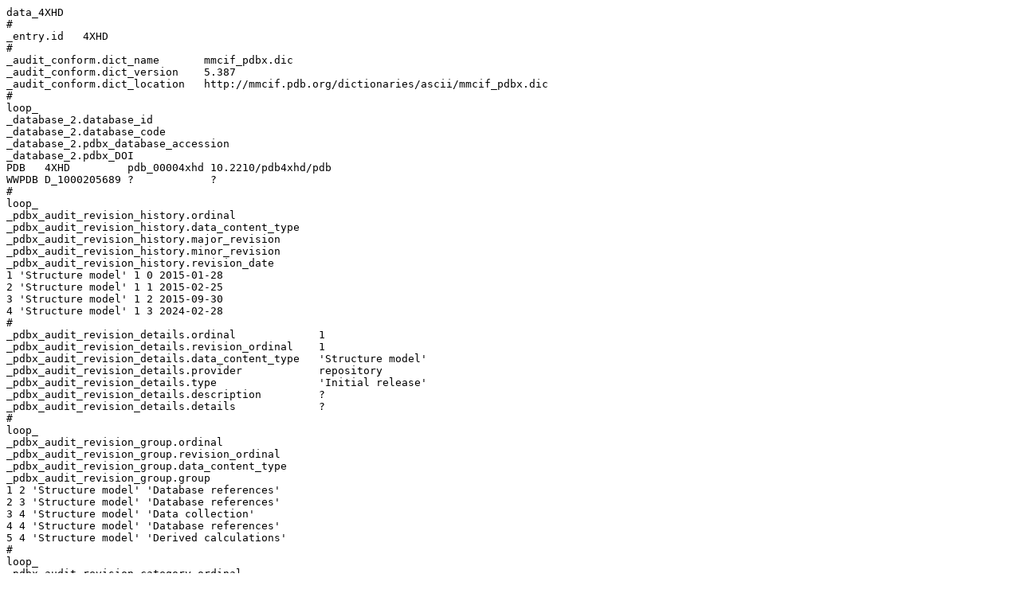

--- FILE ---
content_type: text/plain
request_url: https://files.rcsb.org/header/4XHD.cif
body_size: 22435
content:
data_4XHD
# 
_entry.id   4XHD 
# 
_audit_conform.dict_name       mmcif_pdbx.dic 
_audit_conform.dict_version    5.387 
_audit_conform.dict_location   http://mmcif.pdb.org/dictionaries/ascii/mmcif_pdbx.dic 
# 
loop_
_database_2.database_id 
_database_2.database_code 
_database_2.pdbx_database_accession 
_database_2.pdbx_DOI 
PDB   4XHD         pdb_00004xhd 10.2210/pdb4xhd/pdb 
WWPDB D_1000205689 ?            ?                   
# 
loop_
_pdbx_audit_revision_history.ordinal 
_pdbx_audit_revision_history.data_content_type 
_pdbx_audit_revision_history.major_revision 
_pdbx_audit_revision_history.minor_revision 
_pdbx_audit_revision_history.revision_date 
1 'Structure model' 1 0 2015-01-28 
2 'Structure model' 1 1 2015-02-25 
3 'Structure model' 1 2 2015-09-30 
4 'Structure model' 1 3 2024-02-28 
# 
_pdbx_audit_revision_details.ordinal             1 
_pdbx_audit_revision_details.revision_ordinal    1 
_pdbx_audit_revision_details.data_content_type   'Structure model' 
_pdbx_audit_revision_details.provider            repository 
_pdbx_audit_revision_details.type                'Initial release' 
_pdbx_audit_revision_details.description         ? 
_pdbx_audit_revision_details.details             ? 
# 
loop_
_pdbx_audit_revision_group.ordinal 
_pdbx_audit_revision_group.revision_ordinal 
_pdbx_audit_revision_group.data_content_type 
_pdbx_audit_revision_group.group 
1 2 'Structure model' 'Database references'  
2 3 'Structure model' 'Database references'  
3 4 'Structure model' 'Data collection'      
4 4 'Structure model' 'Database references'  
5 4 'Structure model' 'Derived calculations' 
# 
loop_
_pdbx_audit_revision_category.ordinal 
_pdbx_audit_revision_category.revision_ordinal 
_pdbx_audit_revision_category.data_content_type 
_pdbx_audit_revision_category.category 
1 4 'Structure model' chem_comp_atom        
2 4 'Structure model' chem_comp_bond        
3 4 'Structure model' citation              
4 4 'Structure model' database_2            
5 4 'Structure model' pdbx_struct_oper_list 
# 
loop_
_pdbx_audit_revision_item.ordinal 
_pdbx_audit_revision_item.revision_ordinal 
_pdbx_audit_revision_item.data_content_type 
_pdbx_audit_revision_item.item 
1 4 'Structure model' '_citation.journal_id_CSD'                  
2 4 'Structure model' '_database_2.pdbx_DOI'                      
3 4 'Structure model' '_database_2.pdbx_database_accession'       
4 4 'Structure model' '_pdbx_struct_oper_list.symmetry_operation' 
# 
_pdbx_database_status.status_code                     REL 
_pdbx_database_status.status_code_sf                  REL 
_pdbx_database_status.status_code_mr                  ? 
_pdbx_database_status.entry_id                        4XHD 
_pdbx_database_status.recvd_initial_deposition_date   2015-01-05 
_pdbx_database_status.SG_entry                        N 
_pdbx_database_status.deposit_site                    RCSB 
_pdbx_database_status.process_site                    RCSB 
_pdbx_database_status.status_code_cs                  ? 
_pdbx_database_status.methods_development_category    ? 
_pdbx_database_status.pdb_format_compatible           Y 
_pdbx_database_status.status_code_nmr_data            ? 
# 
loop_
_audit_author.name 
_audit_author.pdbx_ordinal 
'Khan, J.A.'  1 
'Camac, D.M.' 2 
# 
loop_
_citation.abstract 
_citation.abstract_id_CAS 
_citation.book_id_ISBN 
_citation.book_publisher 
_citation.book_publisher_city 
_citation.book_title 
_citation.coordinate_linkage 
_citation.country 
_citation.database_id_Medline 
_citation.details 
_citation.id 
_citation.journal_abbrev 
_citation.journal_id_ASTM 
_citation.journal_id_CSD 
_citation.journal_id_ISSN 
_citation.journal_full 
_citation.journal_issue 
_citation.journal_volume 
_citation.language 
_citation.page_first 
_citation.page_last 
_citation.title 
_citation.year 
_citation.database_id_CSD 
_citation.pdbx_database_id_DOI 
_citation.pdbx_database_id_PubMed 
_citation.unpublished_flag 
? ? ? ? ? ? ? UK ? ? primary J.Mol.Biol.           JMOBAK 0070 1089-8638 ? ? 427 ? 924  942  
'Developing Adnectins That Target SRC Co-Activator Binding to PXR: A Structural Approach toward Understanding Promiscuity of PXR.' 
2015 ? 10.1016/j.jmb.2014.12.022  25579995 ? 
? ? ? ? ? ? ? UK ? ? 1       Bioorg.Med.Chem.Lett. BMCLE8 1127 1464-3405 ? ? 23  ? 3833 3840 
'The discovery of BMS-457, a potent and selective CCR1 antagonist.'                                                                
2013 ? 10.1016/j.bmcl.2013.04.079 23707259 ? 
# 
loop_
_citation_author.citation_id 
_citation_author.name 
_citation_author.ordinal 
_citation_author.identifier_ORCID 
primary 'Khan, J.A.'      1  ? 
primary 'Camac, D.M.'     2  ? 
primary 'Low, S.'         3  ? 
primary 'Tebben, A.J.'    4  ? 
primary 'Wensel, D.L.'    5  ? 
primary 'Wright, M.C.'    6  ? 
primary 'Su, J.'          7  ? 
primary 'Jenny, V.'       8  ? 
primary 'Gupta, R.D.'     9  ? 
primary 'Ruzanov, M.'     10 ? 
primary 'Russo, K.A.'     11 ? 
primary 'Bell, A.'        12 ? 
primary 'An, Y.'          13 ? 
primary 'Bryson, J.W.'    14 ? 
primary 'Gao, M.'         15 ? 
primary 'Gambhire, P.'    16 ? 
primary 'Baldwin, E.T.'   17 ? 
primary 'Gardner, D.'     18 ? 
primary 'Cavallaro, C.L.' 19 ? 
primary 'Duncia, J.V.'    20 ? 
primary 'Hynes, J.'       21 ? 
1       'Gardner, D.S.'   22 ? 
1       'Santella, J.B.'  23 ? 
1       'Duncia, J.V.'    24 ? 
1       'Carter, P.H.'    25 ? 
1       'Dhar, T.G.'      26 ? 
1       'Wu, H.'          27 ? 
1       'Guo, W.'         28 ? 
1       'Cavallaro, C.'   29 ? 
1       'Van Kirk, K.'    30 ? 
1       'Yarde, M.'       31 ? 
1       'Briceno, S.W.'   32 ? 
1       'Grafstrom, R.R.' 33 ? 
1       'Liu, R.'         34 ? 
1       'Patel, S.R.'     35 ? 
1       'Tebben, A.J.'    36 ? 
1       'Camac, D.'       37 ? 
1       'Khan, J.'        38 ? 
1       'Watson, A.'      39 ? 
1       'Yang, G.'        40 ? 
1       'Rose, A.'        41 ? 
1       'Foster, W.R.'    42 ? 
1       'Cvijic, M.E.'    43 ? 
1       'Davies, P.'      44 ? 
1       'Hynes, J.'       45 ? 
# 
loop_
_entity.id 
_entity.type 
_entity.src_method 
_entity.pdbx_description 
_entity.formula_weight 
_entity.pdbx_number_of_molecules 
_entity.pdbx_ec 
_entity.pdbx_mutation 
_entity.pdbx_fragment 
_entity.details 
1 polymer     man 'Nuclear receptor subfamily 1 group I member 2' 36223.816 1  ? ? ? ? 
2 non-polymer syn GLYCEROL 92.094    1  ? ? ? ? 
3 non-polymer syn 
'N-{(2R)-1-[(4S)-4-(4-chlorophenyl)-4-hydroxy-3,3-dimethylpiperidin-1-yl]-3-methyl-1-oxobutan-2-yl}-2-cyclopropylacetamide' 
420.973   1  ? ? ? ? 
4 water       nat water 18.015    68 ? ? ? ? 
# 
_entity_name_com.entity_id   1 
_entity_name_com.name        
'Orphan nuclear receptor PAR1,Orphan nuclear receptor PXR,Pregnane X receptor,Steroid and xenobiotic receptor,SXR' 
# 
_entity_poly.entity_id                      1 
_entity_poly.type                           'polypeptide(L)' 
_entity_poly.nstd_linkage                   no 
_entity_poly.nstd_monomer                   no 
_entity_poly.pdbx_seq_one_letter_code       
;MKKHHHHHHGSERTGTQPLGVQGLTEEQRMMIRELMDAQMKTFDTTFSHFKNFRLPGVLSSGCELPESLQAPSREEAAKW
SQVRKDLCSLKVSLQLRGEDGSVWNYKPPADSGGKEIFSLLPHMADMSTYMFKGIISFAKVISYFRDLPIEDQISLLKGA
AFELCQLRFNTVFNAETGTWECGRLSYCLEDTAGGFQQLLLEPMLKFHYMLKKLQLHEEEYVLMQAISLFSPDRPGVLQH
RVVDQLQEQFAITLKSYIECNRPQPAHRFLFLKIMAMLTELRSINAQHTQRLLRIQDIHPFATPLMQELFGITGS
;
_entity_poly.pdbx_seq_one_letter_code_can   
;MKKHHHHHHGSERTGTQPLGVQGLTEEQRMMIRELMDAQMKTFDTTFSHFKNFRLPGVLSSGCELPESLQAPSREEAAKW
SQVRKDLCSLKVSLQLRGEDGSVWNYKPPADSGGKEIFSLLPHMADMSTYMFKGIISFAKVISYFRDLPIEDQISLLKGA
AFELCQLRFNTVFNAETGTWECGRLSYCLEDTAGGFQQLLLEPMLKFHYMLKKLQLHEEEYVLMQAISLFSPDRPGVLQH
RVVDQLQEQFAITLKSYIECNRPQPAHRFLFLKIMAMLTELRSINAQHTQRLLRIQDIHPFATPLMQELFGITGS
;
_entity_poly.pdbx_strand_id                 A 
_entity_poly.pdbx_target_identifier         ? 
# 
loop_
_pdbx_entity_nonpoly.entity_id 
_pdbx_entity_nonpoly.name 
_pdbx_entity_nonpoly.comp_id 
2 GLYCEROL                                                                                                                    GOL 
3 'N-{(2R)-1-[(4S)-4-(4-chlorophenyl)-4-hydroxy-3,3-dimethylpiperidin-1-yl]-3-methyl-1-oxobutan-2-yl}-2-cyclopropylacetamide' 40U 
4 water                                                                                                                       HOH 
# 
loop_
_entity_poly_seq.entity_id 
_entity_poly_seq.num 
_entity_poly_seq.mon_id 
_entity_poly_seq.hetero 
1 1   MET n 
1 2   LYS n 
1 3   LYS n 
1 4   HIS n 
1 5   HIS n 
1 6   HIS n 
1 7   HIS n 
1 8   HIS n 
1 9   HIS n 
1 10  GLY n 
1 11  SER n 
1 12  GLU n 
1 13  ARG n 
1 14  THR n 
1 15  GLY n 
1 16  THR n 
1 17  GLN n 
1 18  PRO n 
1 19  LEU n 
1 20  GLY n 
1 21  VAL n 
1 22  GLN n 
1 23  GLY n 
1 24  LEU n 
1 25  THR n 
1 26  GLU n 
1 27  GLU n 
1 28  GLN n 
1 29  ARG n 
1 30  MET n 
1 31  MET n 
1 32  ILE n 
1 33  ARG n 
1 34  GLU n 
1 35  LEU n 
1 36  MET n 
1 37  ASP n 
1 38  ALA n 
1 39  GLN n 
1 40  MET n 
1 41  LYS n 
1 42  THR n 
1 43  PHE n 
1 44  ASP n 
1 45  THR n 
1 46  THR n 
1 47  PHE n 
1 48  SER n 
1 49  HIS n 
1 50  PHE n 
1 51  LYS n 
1 52  ASN n 
1 53  PHE n 
1 54  ARG n 
1 55  LEU n 
1 56  PRO n 
1 57  GLY n 
1 58  VAL n 
1 59  LEU n 
1 60  SER n 
1 61  SER n 
1 62  GLY n 
1 63  CYS n 
1 64  GLU n 
1 65  LEU n 
1 66  PRO n 
1 67  GLU n 
1 68  SER n 
1 69  LEU n 
1 70  GLN n 
1 71  ALA n 
1 72  PRO n 
1 73  SER n 
1 74  ARG n 
1 75  GLU n 
1 76  GLU n 
1 77  ALA n 
1 78  ALA n 
1 79  LYS n 
1 80  TRP n 
1 81  SER n 
1 82  GLN n 
1 83  VAL n 
1 84  ARG n 
1 85  LYS n 
1 86  ASP n 
1 87  LEU n 
1 88  CYS n 
1 89  SER n 
1 90  LEU n 
1 91  LYS n 
1 92  VAL n 
1 93  SER n 
1 94  LEU n 
1 95  GLN n 
1 96  LEU n 
1 97  ARG n 
1 98  GLY n 
1 99  GLU n 
1 100 ASP n 
1 101 GLY n 
1 102 SER n 
1 103 VAL n 
1 104 TRP n 
1 105 ASN n 
1 106 TYR n 
1 107 LYS n 
1 108 PRO n 
1 109 PRO n 
1 110 ALA n 
1 111 ASP n 
1 112 SER n 
1 113 GLY n 
1 114 GLY n 
1 115 LYS n 
1 116 GLU n 
1 117 ILE n 
1 118 PHE n 
1 119 SER n 
1 120 LEU n 
1 121 LEU n 
1 122 PRO n 
1 123 HIS n 
1 124 MET n 
1 125 ALA n 
1 126 ASP n 
1 127 MET n 
1 128 SER n 
1 129 THR n 
1 130 TYR n 
1 131 MET n 
1 132 PHE n 
1 133 LYS n 
1 134 GLY n 
1 135 ILE n 
1 136 ILE n 
1 137 SER n 
1 138 PHE n 
1 139 ALA n 
1 140 LYS n 
1 141 VAL n 
1 142 ILE n 
1 143 SER n 
1 144 TYR n 
1 145 PHE n 
1 146 ARG n 
1 147 ASP n 
1 148 LEU n 
1 149 PRO n 
1 150 ILE n 
1 151 GLU n 
1 152 ASP n 
1 153 GLN n 
1 154 ILE n 
1 155 SER n 
1 156 LEU n 
1 157 LEU n 
1 158 LYS n 
1 159 GLY n 
1 160 ALA n 
1 161 ALA n 
1 162 PHE n 
1 163 GLU n 
1 164 LEU n 
1 165 CYS n 
1 166 GLN n 
1 167 LEU n 
1 168 ARG n 
1 169 PHE n 
1 170 ASN n 
1 171 THR n 
1 172 VAL n 
1 173 PHE n 
1 174 ASN n 
1 175 ALA n 
1 176 GLU n 
1 177 THR n 
1 178 GLY n 
1 179 THR n 
1 180 TRP n 
1 181 GLU n 
1 182 CYS n 
1 183 GLY n 
1 184 ARG n 
1 185 LEU n 
1 186 SER n 
1 187 TYR n 
1 188 CYS n 
1 189 LEU n 
1 190 GLU n 
1 191 ASP n 
1 192 THR n 
1 193 ALA n 
1 194 GLY n 
1 195 GLY n 
1 196 PHE n 
1 197 GLN n 
1 198 GLN n 
1 199 LEU n 
1 200 LEU n 
1 201 LEU n 
1 202 GLU n 
1 203 PRO n 
1 204 MET n 
1 205 LEU n 
1 206 LYS n 
1 207 PHE n 
1 208 HIS n 
1 209 TYR n 
1 210 MET n 
1 211 LEU n 
1 212 LYS n 
1 213 LYS n 
1 214 LEU n 
1 215 GLN n 
1 216 LEU n 
1 217 HIS n 
1 218 GLU n 
1 219 GLU n 
1 220 GLU n 
1 221 TYR n 
1 222 VAL n 
1 223 LEU n 
1 224 MET n 
1 225 GLN n 
1 226 ALA n 
1 227 ILE n 
1 228 SER n 
1 229 LEU n 
1 230 PHE n 
1 231 SER n 
1 232 PRO n 
1 233 ASP n 
1 234 ARG n 
1 235 PRO n 
1 236 GLY n 
1 237 VAL n 
1 238 LEU n 
1 239 GLN n 
1 240 HIS n 
1 241 ARG n 
1 242 VAL n 
1 243 VAL n 
1 244 ASP n 
1 245 GLN n 
1 246 LEU n 
1 247 GLN n 
1 248 GLU n 
1 249 GLN n 
1 250 PHE n 
1 251 ALA n 
1 252 ILE n 
1 253 THR n 
1 254 LEU n 
1 255 LYS n 
1 256 SER n 
1 257 TYR n 
1 258 ILE n 
1 259 GLU n 
1 260 CYS n 
1 261 ASN n 
1 262 ARG n 
1 263 PRO n 
1 264 GLN n 
1 265 PRO n 
1 266 ALA n 
1 267 HIS n 
1 268 ARG n 
1 269 PHE n 
1 270 LEU n 
1 271 PHE n 
1 272 LEU n 
1 273 LYS n 
1 274 ILE n 
1 275 MET n 
1 276 ALA n 
1 277 MET n 
1 278 LEU n 
1 279 THR n 
1 280 GLU n 
1 281 LEU n 
1 282 ARG n 
1 283 SER n 
1 284 ILE n 
1 285 ASN n 
1 286 ALA n 
1 287 GLN n 
1 288 HIS n 
1 289 THR n 
1 290 GLN n 
1 291 ARG n 
1 292 LEU n 
1 293 LEU n 
1 294 ARG n 
1 295 ILE n 
1 296 GLN n 
1 297 ASP n 
1 298 ILE n 
1 299 HIS n 
1 300 PRO n 
1 301 PHE n 
1 302 ALA n 
1 303 THR n 
1 304 PRO n 
1 305 LEU n 
1 306 MET n 
1 307 GLN n 
1 308 GLU n 
1 309 LEU n 
1 310 PHE n 
1 311 GLY n 
1 312 ILE n 
1 313 THR n 
1 314 GLY n 
1 315 SER n 
# 
_entity_src_gen.entity_id                          1 
_entity_src_gen.pdbx_src_id                        1 
_entity_src_gen.pdbx_alt_source_flag               sample 
_entity_src_gen.pdbx_seq_type                      'Biological sequence' 
_entity_src_gen.pdbx_beg_seq_num                   1 
_entity_src_gen.pdbx_end_seq_num                   315 
_entity_src_gen.gene_src_common_name               Human 
_entity_src_gen.gene_src_genus                     ? 
_entity_src_gen.pdbx_gene_src_gene                 'NR1I2, PXR' 
_entity_src_gen.gene_src_species                   ? 
_entity_src_gen.gene_src_strain                    ? 
_entity_src_gen.gene_src_tissue                    ? 
_entity_src_gen.gene_src_tissue_fraction           ? 
_entity_src_gen.gene_src_details                   ? 
_entity_src_gen.pdbx_gene_src_fragment             ? 
_entity_src_gen.pdbx_gene_src_scientific_name      'Homo sapiens' 
_entity_src_gen.pdbx_gene_src_ncbi_taxonomy_id     9606 
_entity_src_gen.pdbx_gene_src_variant              ? 
_entity_src_gen.pdbx_gene_src_cell_line            ? 
_entity_src_gen.pdbx_gene_src_atcc                 ? 
_entity_src_gen.pdbx_gene_src_organ                ? 
_entity_src_gen.pdbx_gene_src_organelle            ? 
_entity_src_gen.pdbx_gene_src_cell                 ? 
_entity_src_gen.pdbx_gene_src_cellular_location    ? 
_entity_src_gen.host_org_common_name               ? 
_entity_src_gen.pdbx_host_org_scientific_name      'Escherichia coli' 
_entity_src_gen.pdbx_host_org_ncbi_taxonomy_id     469008 
_entity_src_gen.host_org_genus                     ? 
_entity_src_gen.pdbx_host_org_gene                 ? 
_entity_src_gen.pdbx_host_org_organ                ? 
_entity_src_gen.host_org_species                   ? 
_entity_src_gen.pdbx_host_org_tissue               ? 
_entity_src_gen.pdbx_host_org_tissue_fraction      ? 
_entity_src_gen.pdbx_host_org_strain               'BL21(DE3)' 
_entity_src_gen.pdbx_host_org_variant              ? 
_entity_src_gen.pdbx_host_org_cell_line            ? 
_entity_src_gen.pdbx_host_org_atcc                 ? 
_entity_src_gen.pdbx_host_org_culture_collection   ? 
_entity_src_gen.pdbx_host_org_cell                 ? 
_entity_src_gen.pdbx_host_org_organelle            ? 
_entity_src_gen.pdbx_host_org_cellular_location    ? 
_entity_src_gen.pdbx_host_org_vector_type          PLASMID 
_entity_src_gen.pdbx_host_org_vector               ? 
_entity_src_gen.host_org_details                   ? 
_entity_src_gen.expression_system_id               ? 
_entity_src_gen.plasmid_name                       pCO7 
_entity_src_gen.plasmid_details                    ? 
_entity_src_gen.pdbx_description                   ? 
# 
loop_
_chem_comp.id 
_chem_comp.type 
_chem_comp.mon_nstd_flag 
_chem_comp.name 
_chem_comp.pdbx_synonyms 
_chem_comp.formula 
_chem_comp.formula_weight 
40U non-polymer         . 
'N-{(2R)-1-[(4S)-4-(4-chlorophenyl)-4-hydroxy-3,3-dimethylpiperidin-1-yl]-3-methyl-1-oxobutan-2-yl}-2-cyclopropylacetamide' ? 
'C23 H33 Cl N2 O3' 420.973 
ALA 'L-peptide linking' y ALANINE ?                               'C3 H7 N O2'       89.093  
ARG 'L-peptide linking' y ARGININE ?                               'C6 H15 N4 O2 1'   175.209 
ASN 'L-peptide linking' y ASPARAGINE ?                               'C4 H8 N2 O3'      132.118 
ASP 'L-peptide linking' y 'ASPARTIC ACID' ?                               'C4 H7 N O4'       133.103 
CYS 'L-peptide linking' y CYSTEINE ?                               'C3 H7 N O2 S'     121.158 
GLN 'L-peptide linking' y GLUTAMINE ?                               'C5 H10 N2 O3'     146.144 
GLU 'L-peptide linking' y 'GLUTAMIC ACID' ?                               'C5 H9 N O4'       147.129 
GLY 'peptide linking'   y GLYCINE ?                               'C2 H5 N O2'       75.067  
GOL non-polymer         . GLYCEROL 'GLYCERIN; PROPANE-1,2,3-TRIOL' 'C3 H8 O3'         92.094  
HIS 'L-peptide linking' y HISTIDINE ?                               'C6 H10 N3 O2 1'   156.162 
HOH non-polymer         . WATER ?                               'H2 O'             18.015  
ILE 'L-peptide linking' y ISOLEUCINE ?                               'C6 H13 N O2'      131.173 
LEU 'L-peptide linking' y LEUCINE ?                               'C6 H13 N O2'      131.173 
LYS 'L-peptide linking' y LYSINE ?                               'C6 H15 N2 O2 1'   147.195 
MET 'L-peptide linking' y METHIONINE ?                               'C5 H11 N O2 S'    149.211 
PHE 'L-peptide linking' y PHENYLALANINE ?                               'C9 H11 N O2'      165.189 
PRO 'L-peptide linking' y PROLINE ?                               'C5 H9 N O2'       115.130 
SER 'L-peptide linking' y SERINE ?                               'C3 H7 N O3'       105.093 
THR 'L-peptide linking' y THREONINE ?                               'C4 H9 N O3'       119.119 
TRP 'L-peptide linking' y TRYPTOPHAN ?                               'C11 H12 N2 O2'    204.225 
TYR 'L-peptide linking' y TYROSINE ?                               'C9 H11 N O3'      181.189 
VAL 'L-peptide linking' y VALINE ?                               'C5 H11 N O2'      117.146 
# 
loop_
_pdbx_poly_seq_scheme.asym_id 
_pdbx_poly_seq_scheme.entity_id 
_pdbx_poly_seq_scheme.seq_id 
_pdbx_poly_seq_scheme.mon_id 
_pdbx_poly_seq_scheme.ndb_seq_num 
_pdbx_poly_seq_scheme.pdb_seq_num 
_pdbx_poly_seq_scheme.auth_seq_num 
_pdbx_poly_seq_scheme.pdb_mon_id 
_pdbx_poly_seq_scheme.auth_mon_id 
_pdbx_poly_seq_scheme.pdb_strand_id 
_pdbx_poly_seq_scheme.pdb_ins_code 
_pdbx_poly_seq_scheme.hetero 
A 1 1   MET 1   120 ?   ?   ?   A . n 
A 1 2   LYS 2   121 ?   ?   ?   A . n 
A 1 3   LYS 3   122 ?   ?   ?   A . n 
A 1 4   HIS 4   123 ?   ?   ?   A . n 
A 1 5   HIS 5   124 ?   ?   ?   A . n 
A 1 6   HIS 6   125 ?   ?   ?   A . n 
A 1 7   HIS 7   126 ?   ?   ?   A . n 
A 1 8   HIS 8   127 ?   ?   ?   A . n 
A 1 9   HIS 9   128 ?   ?   ?   A . n 
A 1 10  GLY 10  129 ?   ?   ?   A . n 
A 1 11  SER 11  130 ?   ?   ?   A . n 
A 1 12  GLU 12  131 ?   ?   ?   A . n 
A 1 13  ARG 13  132 ?   ?   ?   A . n 
A 1 14  THR 14  133 ?   ?   ?   A . n 
A 1 15  GLY 15  134 ?   ?   ?   A . n 
A 1 16  THR 16  135 ?   ?   ?   A . n 
A 1 17  GLN 17  136 ?   ?   ?   A . n 
A 1 18  PRO 18  137 ?   ?   ?   A . n 
A 1 19  LEU 19  138 ?   ?   ?   A . n 
A 1 20  GLY 20  139 ?   ?   ?   A . n 
A 1 21  VAL 21  140 ?   ?   ?   A . n 
A 1 22  GLN 22  141 ?   ?   ?   A . n 
A 1 23  GLY 23  142 142 GLY GLY A . n 
A 1 24  LEU 24  143 143 LEU LEU A . n 
A 1 25  THR 25  144 144 THR THR A . n 
A 1 26  GLU 26  145 145 GLU GLU A . n 
A 1 27  GLU 27  146 146 GLU GLU A . n 
A 1 28  GLN 28  147 147 GLN GLN A . n 
A 1 29  ARG 29  148 148 ARG ARG A . n 
A 1 30  MET 30  149 149 MET MET A . n 
A 1 31  MET 31  150 150 MET MET A . n 
A 1 32  ILE 32  151 151 ILE ILE A . n 
A 1 33  ARG 33  152 152 ARG ARG A . n 
A 1 34  GLU 34  153 153 GLU GLU A . n 
A 1 35  LEU 35  154 154 LEU LEU A . n 
A 1 36  MET 36  155 155 MET MET A . n 
A 1 37  ASP 37  156 156 ASP ASP A . n 
A 1 38  ALA 38  157 157 ALA ALA A . n 
A 1 39  GLN 39  158 158 GLN GLN A . n 
A 1 40  MET 40  159 159 MET MET A . n 
A 1 41  LYS 41  160 160 LYS LYS A . n 
A 1 42  THR 42  161 161 THR THR A . n 
A 1 43  PHE 43  162 162 PHE PHE A . n 
A 1 44  ASP 44  163 163 ASP ASP A . n 
A 1 45  THR 45  164 164 THR THR A . n 
A 1 46  THR 46  165 165 THR THR A . n 
A 1 47  PHE 47  166 166 PHE PHE A . n 
A 1 48  SER 48  167 167 SER SER A . n 
A 1 49  HIS 49  168 168 HIS HIS A . n 
A 1 50  PHE 50  169 169 PHE PHE A . n 
A 1 51  LYS 51  170 170 LYS LYS A . n 
A 1 52  ASN 52  171 171 ASN ASN A . n 
A 1 53  PHE 53  172 172 PHE PHE A . n 
A 1 54  ARG 54  173 173 ARG ARG A . n 
A 1 55  LEU 55  174 174 LEU LEU A . n 
A 1 56  PRO 56  175 175 PRO PRO A . n 
A 1 57  GLY 57  176 176 GLY GLY A . n 
A 1 58  VAL 58  177 177 VAL VAL A . n 
A 1 59  LEU 59  178 178 LEU LEU A . n 
A 1 60  SER 60  179 ?   ?   ?   A . n 
A 1 61  SER 61  180 ?   ?   ?   A . n 
A 1 62  GLY 62  181 ?   ?   ?   A . n 
A 1 63  CYS 63  182 ?   ?   ?   A . n 
A 1 64  GLU 64  183 ?   ?   ?   A . n 
A 1 65  LEU 65  184 ?   ?   ?   A . n 
A 1 66  PRO 66  185 ?   ?   ?   A . n 
A 1 67  GLU 67  186 ?   ?   ?   A . n 
A 1 68  SER 68  187 ?   ?   ?   A . n 
A 1 69  LEU 69  188 ?   ?   ?   A . n 
A 1 70  GLN 70  189 ?   ?   ?   A . n 
A 1 71  ALA 71  190 ?   ?   ?   A . n 
A 1 72  PRO 72  191 ?   ?   ?   A . n 
A 1 73  SER 73  192 ?   ?   ?   A . n 
A 1 74  ARG 74  193 ?   ?   ?   A . n 
A 1 75  GLU 75  194 ?   ?   ?   A . n 
A 1 76  GLU 76  195 ?   ?   ?   A . n 
A 1 77  ALA 77  196 ?   ?   ?   A . n 
A 1 78  ALA 78  197 197 ALA ALA A . n 
A 1 79  LYS 79  198 198 LYS LYS A . n 
A 1 80  TRP 80  199 199 TRP TRP A . n 
A 1 81  SER 81  200 200 SER SER A . n 
A 1 82  GLN 82  201 201 GLN GLN A . n 
A 1 83  VAL 83  202 202 VAL VAL A . n 
A 1 84  ARG 84  203 203 ARG ARG A . n 
A 1 85  LYS 85  204 204 LYS LYS A . n 
A 1 86  ASP 86  205 205 ASP ASP A . n 
A 1 87  LEU 87  206 206 LEU LEU A . n 
A 1 88  CYS 88  207 207 CYS CYS A . n 
A 1 89  SER 89  208 208 SER SER A . n 
A 1 90  LEU 90  209 209 LEU LEU A . n 
A 1 91  LYS 91  210 210 LYS LYS A . n 
A 1 92  VAL 92  211 211 VAL VAL A . n 
A 1 93  SER 93  212 212 SER SER A . n 
A 1 94  LEU 94  213 213 LEU LEU A . n 
A 1 95  GLN 95  214 214 GLN GLN A . n 
A 1 96  LEU 96  215 215 LEU LEU A . n 
A 1 97  ARG 97  216 216 ARG ARG A . n 
A 1 98  GLY 98  217 217 GLY GLY A . n 
A 1 99  GLU 99  218 218 GLU GLU A . n 
A 1 100 ASP 100 219 219 ASP ASP A . n 
A 1 101 GLY 101 220 220 GLY GLY A . n 
A 1 102 SER 102 221 221 SER SER A . n 
A 1 103 VAL 103 222 222 VAL VAL A . n 
A 1 104 TRP 104 223 223 TRP TRP A . n 
A 1 105 ASN 105 224 224 ASN ASN A . n 
A 1 106 TYR 106 225 225 TYR TYR A . n 
A 1 107 LYS 107 226 226 LYS LYS A . n 
A 1 108 PRO 108 227 227 PRO PRO A . n 
A 1 109 PRO 109 228 228 PRO PRO A . n 
A 1 110 ALA 110 229 229 ALA ALA A . n 
A 1 111 ASP 111 230 230 ASP ASP A . n 
A 1 112 SER 112 231 231 SER SER A . n 
A 1 113 GLY 113 232 232 GLY GLY A . n 
A 1 114 GLY 114 233 233 GLY GLY A . n 
A 1 115 LYS 115 234 234 LYS LYS A . n 
A 1 116 GLU 116 235 235 GLU GLU A . n 
A 1 117 ILE 117 236 236 ILE ILE A . n 
A 1 118 PHE 118 237 237 PHE PHE A . n 
A 1 119 SER 119 238 238 SER SER A . n 
A 1 120 LEU 120 239 239 LEU LEU A . n 
A 1 121 LEU 121 240 240 LEU LEU A . n 
A 1 122 PRO 122 241 241 PRO PRO A . n 
A 1 123 HIS 123 242 242 HIS HIS A . n 
A 1 124 MET 124 243 243 MET MET A . n 
A 1 125 ALA 125 244 244 ALA ALA A . n 
A 1 126 ASP 126 245 245 ASP ASP A . n 
A 1 127 MET 127 246 246 MET MET A . n 
A 1 128 SER 128 247 247 SER SER A . n 
A 1 129 THR 129 248 248 THR THR A . n 
A 1 130 TYR 130 249 249 TYR TYR A . n 
A 1 131 MET 131 250 250 MET MET A . n 
A 1 132 PHE 132 251 251 PHE PHE A . n 
A 1 133 LYS 133 252 252 LYS LYS A . n 
A 1 134 GLY 134 253 253 GLY GLY A . n 
A 1 135 ILE 135 254 254 ILE ILE A . n 
A 1 136 ILE 136 255 255 ILE ILE A . n 
A 1 137 SER 137 256 256 SER SER A . n 
A 1 138 PHE 138 257 257 PHE PHE A . n 
A 1 139 ALA 139 258 258 ALA ALA A . n 
A 1 140 LYS 140 259 259 LYS LYS A . n 
A 1 141 VAL 141 260 260 VAL VAL A . n 
A 1 142 ILE 142 261 261 ILE ILE A . n 
A 1 143 SER 143 262 262 SER SER A . n 
A 1 144 TYR 144 263 263 TYR TYR A . n 
A 1 145 PHE 145 264 264 PHE PHE A . n 
A 1 146 ARG 146 265 265 ARG ARG A . n 
A 1 147 ASP 147 266 266 ASP ASP A . n 
A 1 148 LEU 148 267 267 LEU LEU A . n 
A 1 149 PRO 149 268 268 PRO PRO A . n 
A 1 150 ILE 150 269 269 ILE ILE A . n 
A 1 151 GLU 151 270 270 GLU GLU A . n 
A 1 152 ASP 152 271 271 ASP ASP A . n 
A 1 153 GLN 153 272 272 GLN GLN A . n 
A 1 154 ILE 154 273 273 ILE ILE A . n 
A 1 155 SER 155 274 274 SER SER A . n 
A 1 156 LEU 156 275 275 LEU LEU A . n 
A 1 157 LEU 157 276 276 LEU LEU A . n 
A 1 158 LYS 158 277 277 LYS LYS A . n 
A 1 159 GLY 159 278 278 GLY GLY A . n 
A 1 160 ALA 160 279 279 ALA ALA A . n 
A 1 161 ALA 161 280 280 ALA ALA A . n 
A 1 162 PHE 162 281 281 PHE PHE A . n 
A 1 163 GLU 163 282 282 GLU GLU A . n 
A 1 164 LEU 164 283 283 LEU LEU A . n 
A 1 165 CYS 165 284 284 CYS CYS A . n 
A 1 166 GLN 166 285 285 GLN GLN A . n 
A 1 167 LEU 167 286 286 LEU LEU A . n 
A 1 168 ARG 168 287 287 ARG ARG A . n 
A 1 169 PHE 169 288 288 PHE PHE A . n 
A 1 170 ASN 170 289 289 ASN ASN A . n 
A 1 171 THR 171 290 290 THR THR A . n 
A 1 172 VAL 172 291 291 VAL VAL A . n 
A 1 173 PHE 173 292 292 PHE PHE A . n 
A 1 174 ASN 174 293 293 ASN ASN A . n 
A 1 175 ALA 175 294 294 ALA ALA A . n 
A 1 176 GLU 176 295 295 GLU GLU A . n 
A 1 177 THR 177 296 296 THR THR A . n 
A 1 178 GLY 178 297 297 GLY GLY A . n 
A 1 179 THR 179 298 298 THR THR A . n 
A 1 180 TRP 180 299 299 TRP TRP A . n 
A 1 181 GLU 181 300 300 GLU GLU A . n 
A 1 182 CYS 182 301 301 CYS CYS A . n 
A 1 183 GLY 183 302 302 GLY GLY A . n 
A 1 184 ARG 184 303 303 ARG ARG A . n 
A 1 185 LEU 185 304 304 LEU LEU A . n 
A 1 186 SER 186 305 305 SER SER A . n 
A 1 187 TYR 187 306 306 TYR TYR A . n 
A 1 188 CYS 188 307 307 CYS CYS A . n 
A 1 189 LEU 189 308 308 LEU LEU A . n 
A 1 190 GLU 190 309 309 GLU GLU A . n 
A 1 191 ASP 191 310 ?   ?   ?   A . n 
A 1 192 THR 192 311 ?   ?   ?   A . n 
A 1 193 ALA 193 312 ?   ?   ?   A . n 
A 1 194 GLY 194 313 ?   ?   ?   A . n 
A 1 195 GLY 195 314 314 GLY GLY A . n 
A 1 196 PHE 196 315 315 PHE PHE A . n 
A 1 197 GLN 197 316 316 GLN GLN A . n 
A 1 198 GLN 198 317 317 GLN GLN A . n 
A 1 199 LEU 199 318 318 LEU LEU A . n 
A 1 200 LEU 200 319 319 LEU LEU A . n 
A 1 201 LEU 201 320 320 LEU LEU A . n 
A 1 202 GLU 202 321 321 GLU GLU A . n 
A 1 203 PRO 203 322 322 PRO PRO A . n 
A 1 204 MET 204 323 323 MET MET A . n 
A 1 205 LEU 205 324 324 LEU LEU A . n 
A 1 206 LYS 206 325 325 LYS LYS A . n 
A 1 207 PHE 207 326 326 PHE PHE A . n 
A 1 208 HIS 208 327 327 HIS HIS A . n 
A 1 209 TYR 209 328 328 TYR TYR A . n 
A 1 210 MET 210 329 329 MET MET A . n 
A 1 211 LEU 211 330 330 LEU LEU A . n 
A 1 212 LYS 212 331 331 LYS LYS A . n 
A 1 213 LYS 213 332 332 LYS LYS A . n 
A 1 214 LEU 214 333 333 LEU LEU A . n 
A 1 215 GLN 215 334 334 GLN GLN A . n 
A 1 216 LEU 216 335 335 LEU LEU A . n 
A 1 217 HIS 217 336 336 HIS HIS A . n 
A 1 218 GLU 218 337 337 GLU GLU A . n 
A 1 219 GLU 219 338 338 GLU GLU A . n 
A 1 220 GLU 220 339 339 GLU GLU A . n 
A 1 221 TYR 221 340 340 TYR TYR A . n 
A 1 222 VAL 222 341 341 VAL VAL A . n 
A 1 223 LEU 223 342 342 LEU LEU A . n 
A 1 224 MET 224 343 343 MET MET A . n 
A 1 225 GLN 225 344 344 GLN GLN A . n 
A 1 226 ALA 226 345 345 ALA ALA A . n 
A 1 227 ILE 227 346 346 ILE ILE A . n 
A 1 228 SER 228 347 347 SER SER A . n 
A 1 229 LEU 229 348 348 LEU LEU A . n 
A 1 230 PHE 230 349 349 PHE PHE A . n 
A 1 231 SER 231 350 350 SER SER A . n 
A 1 232 PRO 232 351 351 PRO PRO A . n 
A 1 233 ASP 233 352 352 ASP ASP A . n 
A 1 234 ARG 234 353 353 ARG ARG A . n 
A 1 235 PRO 235 354 354 PRO PRO A . n 
A 1 236 GLY 236 355 355 GLY GLY A . n 
A 1 237 VAL 237 356 356 VAL VAL A . n 
A 1 238 LEU 238 357 357 LEU LEU A . n 
A 1 239 GLN 239 358 358 GLN GLN A . n 
A 1 240 HIS 240 359 359 HIS HIS A . n 
A 1 241 ARG 241 360 360 ARG ARG A . n 
A 1 242 VAL 242 361 361 VAL VAL A . n 
A 1 243 VAL 243 362 362 VAL VAL A . n 
A 1 244 ASP 244 363 363 ASP ASP A . n 
A 1 245 GLN 245 364 364 GLN GLN A . n 
A 1 246 LEU 246 365 365 LEU LEU A . n 
A 1 247 GLN 247 366 366 GLN GLN A . n 
A 1 248 GLU 248 367 367 GLU GLU A . n 
A 1 249 GLN 249 368 368 GLN GLN A . n 
A 1 250 PHE 250 369 369 PHE PHE A . n 
A 1 251 ALA 251 370 370 ALA ALA A . n 
A 1 252 ILE 252 371 371 ILE ILE A . n 
A 1 253 THR 253 372 372 THR THR A . n 
A 1 254 LEU 254 373 373 LEU LEU A . n 
A 1 255 LYS 255 374 374 LYS LYS A . n 
A 1 256 SER 256 375 375 SER SER A . n 
A 1 257 TYR 257 376 376 TYR TYR A . n 
A 1 258 ILE 258 377 377 ILE ILE A . n 
A 1 259 GLU 259 378 378 GLU GLU A . n 
A 1 260 CYS 260 379 379 CYS CYS A . n 
A 1 261 ASN 261 380 380 ASN ASN A . n 
A 1 262 ARG 262 381 381 ARG ARG A . n 
A 1 263 PRO 263 382 382 PRO PRO A . n 
A 1 264 GLN 264 383 383 GLN GLN A . n 
A 1 265 PRO 265 384 384 PRO PRO A . n 
A 1 266 ALA 266 385 385 ALA ALA A . n 
A 1 267 HIS 267 386 386 HIS HIS A . n 
A 1 268 ARG 268 387 387 ARG ARG A . n 
A 1 269 PHE 269 388 388 PHE PHE A . n 
A 1 270 LEU 270 389 389 LEU LEU A . n 
A 1 271 PHE 271 390 390 PHE PHE A . n 
A 1 272 LEU 272 391 391 LEU LEU A . n 
A 1 273 LYS 273 392 392 LYS LYS A . n 
A 1 274 ILE 274 393 393 ILE ILE A . n 
A 1 275 MET 275 394 394 MET MET A . n 
A 1 276 ALA 276 395 395 ALA ALA A . n 
A 1 277 MET 277 396 396 MET MET A . n 
A 1 278 LEU 278 397 397 LEU LEU A . n 
A 1 279 THR 279 398 398 THR THR A . n 
A 1 280 GLU 280 399 399 GLU GLU A . n 
A 1 281 LEU 281 400 400 LEU LEU A . n 
A 1 282 ARG 282 401 401 ARG ARG A . n 
A 1 283 SER 283 402 402 SER SER A . n 
A 1 284 ILE 284 403 403 ILE ILE A . n 
A 1 285 ASN 285 404 404 ASN ASN A . n 
A 1 286 ALA 286 405 405 ALA ALA A . n 
A 1 287 GLN 287 406 406 GLN GLN A . n 
A 1 288 HIS 288 407 407 HIS HIS A . n 
A 1 289 THR 289 408 408 THR THR A . n 
A 1 290 GLN 290 409 409 GLN GLN A . n 
A 1 291 ARG 291 410 410 ARG ARG A . n 
A 1 292 LEU 292 411 411 LEU LEU A . n 
A 1 293 LEU 293 412 412 LEU LEU A . n 
A 1 294 ARG 294 413 413 ARG ARG A . n 
A 1 295 ILE 295 414 414 ILE ILE A . n 
A 1 296 GLN 296 415 415 GLN GLN A . n 
A 1 297 ASP 297 416 416 ASP ASP A . n 
A 1 298 ILE 298 417 417 ILE ILE A . n 
A 1 299 HIS 299 418 418 HIS HIS A . n 
A 1 300 PRO 300 419 419 PRO PRO A . n 
A 1 301 PHE 301 420 420 PHE PHE A . n 
A 1 302 ALA 302 421 421 ALA ALA A . n 
A 1 303 THR 303 422 422 THR THR A . n 
A 1 304 PRO 304 423 423 PRO PRO A . n 
A 1 305 LEU 305 424 424 LEU LEU A . n 
A 1 306 MET 306 425 425 MET MET A . n 
A 1 307 GLN 307 426 426 GLN GLN A . n 
A 1 308 GLU 308 427 427 GLU GLU A . n 
A 1 309 LEU 309 428 428 LEU LEU A . n 
A 1 310 PHE 310 429 429 PHE PHE A . n 
A 1 311 GLY 311 430 430 GLY GLY A . n 
A 1 312 ILE 312 431 431 ILE ILE A . n 
A 1 313 THR 313 432 ?   ?   ?   A . n 
A 1 314 GLY 314 433 ?   ?   ?   A . n 
A 1 315 SER 315 434 ?   ?   ?   A . n 
# 
loop_
_pdbx_nonpoly_scheme.asym_id 
_pdbx_nonpoly_scheme.entity_id 
_pdbx_nonpoly_scheme.mon_id 
_pdbx_nonpoly_scheme.ndb_seq_num 
_pdbx_nonpoly_scheme.pdb_seq_num 
_pdbx_nonpoly_scheme.auth_seq_num 
_pdbx_nonpoly_scheme.pdb_mon_id 
_pdbx_nonpoly_scheme.auth_mon_id 
_pdbx_nonpoly_scheme.pdb_strand_id 
_pdbx_nonpoly_scheme.pdb_ins_code 
B 2 GOL 1  501 1  GOL GOL A . 
C 3 40U 1  502 1  40U LG1 A . 
D 4 HOH 1  601 16 HOH HOH A . 
D 4 HOH 2  602 38 HOH HOH A . 
D 4 HOH 3  603 43 HOH HOH A . 
D 4 HOH 4  604 21 HOH HOH A . 
D 4 HOH 5  605 23 HOH HOH A . 
D 4 HOH 6  606 4  HOH HOH A . 
D 4 HOH 7  607 15 HOH HOH A . 
D 4 HOH 8  608 31 HOH HOH A . 
D 4 HOH 9  609 51 HOH HOH A . 
D 4 HOH 10 610 19 HOH HOH A . 
D 4 HOH 11 611 30 HOH HOH A . 
D 4 HOH 12 612 27 HOH HOH A . 
D 4 HOH 13 613 56 HOH HOH A . 
D 4 HOH 14 614 34 HOH HOH A . 
D 4 HOH 15 615 2  HOH HOH A . 
D 4 HOH 16 616 64 HOH HOH A . 
D 4 HOH 17 617 54 HOH HOH A . 
D 4 HOH 18 618 28 HOH HOH A . 
D 4 HOH 19 619 52 HOH HOH A . 
D 4 HOH 20 620 1  HOH HOH A . 
D 4 HOH 21 621 3  HOH HOH A . 
D 4 HOH 22 622 5  HOH HOH A . 
D 4 HOH 23 623 6  HOH HOH A . 
D 4 HOH 24 624 7  HOH HOH A . 
D 4 HOH 25 625 8  HOH HOH A . 
D 4 HOH 26 626 9  HOH HOH A . 
D 4 HOH 27 627 10 HOH HOH A . 
D 4 HOH 28 628 11 HOH HOH A . 
D 4 HOH 29 629 12 HOH HOH A . 
D 4 HOH 30 630 13 HOH HOH A . 
D 4 HOH 31 631 14 HOH HOH A . 
D 4 HOH 32 632 17 HOH HOH A . 
D 4 HOH 33 633 18 HOH HOH A . 
D 4 HOH 34 634 20 HOH HOH A . 
D 4 HOH 35 635 22 HOH HOH A . 
D 4 HOH 36 636 24 HOH HOH A . 
D 4 HOH 37 637 25 HOH HOH A . 
D 4 HOH 38 638 26 HOH HOH A . 
D 4 HOH 39 639 29 HOH HOH A . 
D 4 HOH 40 640 32 HOH HOH A . 
D 4 HOH 41 641 33 HOH HOH A . 
D 4 HOH 42 642 35 HOH HOH A . 
D 4 HOH 43 643 36 HOH HOH A . 
D 4 HOH 44 644 37 HOH HOH A . 
D 4 HOH 45 645 39 HOH HOH A . 
D 4 HOH 46 646 40 HOH HOH A . 
D 4 HOH 47 647 41 HOH HOH A . 
D 4 HOH 48 648 42 HOH HOH A . 
D 4 HOH 49 649 44 HOH HOH A . 
D 4 HOH 50 650 45 HOH HOH A . 
D 4 HOH 51 651 46 HOH HOH A . 
D 4 HOH 52 652 47 HOH HOH A . 
D 4 HOH 53 653 48 HOH HOH A . 
D 4 HOH 54 654 49 HOH HOH A . 
D 4 HOH 55 655 50 HOH HOH A . 
D 4 HOH 56 656 53 HOH HOH A . 
D 4 HOH 57 657 55 HOH HOH A . 
D 4 HOH 58 658 57 HOH HOH A . 
D 4 HOH 59 659 58 HOH HOH A . 
D 4 HOH 60 660 59 HOH HOH A . 
D 4 HOH 61 661 60 HOH HOH A . 
D 4 HOH 62 662 61 HOH HOH A . 
D 4 HOH 63 663 62 HOH HOH A . 
D 4 HOH 64 664 63 HOH HOH A . 
D 4 HOH 65 665 65 HOH HOH A . 
D 4 HOH 66 666 66 HOH HOH A . 
D 4 HOH 67 667 67 HOH HOH A . 
D 4 HOH 68 668 68 HOH HOH A . 
# 
loop_
_pdbx_unobs_or_zero_occ_atoms.id 
_pdbx_unobs_or_zero_occ_atoms.PDB_model_num 
_pdbx_unobs_or_zero_occ_atoms.polymer_flag 
_pdbx_unobs_or_zero_occ_atoms.occupancy_flag 
_pdbx_unobs_or_zero_occ_atoms.auth_asym_id 
_pdbx_unobs_or_zero_occ_atoms.auth_comp_id 
_pdbx_unobs_or_zero_occ_atoms.auth_seq_id 
_pdbx_unobs_or_zero_occ_atoms.PDB_ins_code 
_pdbx_unobs_or_zero_occ_atoms.auth_atom_id 
_pdbx_unobs_or_zero_occ_atoms.label_alt_id 
_pdbx_unobs_or_zero_occ_atoms.label_asym_id 
_pdbx_unobs_or_zero_occ_atoms.label_comp_id 
_pdbx_unobs_or_zero_occ_atoms.label_seq_id 
_pdbx_unobs_or_zero_occ_atoms.label_atom_id 
1  1 Y 1 A LYS 170 ? CE  ? A LYS 51  CE  
2  1 Y 1 A LYS 170 ? NZ  ? A LYS 51  NZ  
3  1 Y 1 A LYS 210 ? CE  ? A LYS 91  CE  
4  1 Y 1 A LYS 210 ? NZ  ? A LYS 91  NZ  
5  1 Y 1 A HIS 359 ? CG  ? A HIS 240 CG  
6  1 Y 1 A HIS 359 ? ND1 ? A HIS 240 ND1 
7  1 Y 1 A HIS 359 ? CD2 ? A HIS 240 CD2 
8  1 Y 1 A HIS 359 ? CE1 ? A HIS 240 CE1 
9  1 Y 1 A HIS 359 ? NE2 ? A HIS 240 NE2 
10 1 Y 1 A ARG 360 ? CD  ? A ARG 241 CD  
11 1 Y 1 A ARG 360 ? NE  ? A ARG 241 NE  
12 1 Y 1 A ARG 360 ? CZ  ? A ARG 241 CZ  
13 1 Y 1 A ARG 360 ? NH1 ? A ARG 241 NH1 
14 1 Y 1 A ARG 360 ? NH2 ? A ARG 241 NH2 
# 
loop_
_software.citation_id 
_software.classification 
_software.compiler_name 
_software.compiler_version 
_software.contact_author 
_software.contact_author_email 
_software.date 
_software.description 
_software.dependencies 
_software.hardware 
_software.language 
_software.location 
_software.mods 
_software.name 
_software.os 
_software.os_version 
_software.type 
_software.version 
_software.pdbx_ordinal 
? refinement        ? ? ? ? ? ? ? ? ? ? ? BUSTER-TNT  ? ? ? 'BUSTER 2.11.2' 1 
? 'data extraction' ? ? ? ? ? ? ? ? ? ? ? PDB_EXTRACT ? ? ? 3.15            2 
? 'data reduction'  ? ? ? ? ? ? ? ? ? ? ? HKL-2000    ? ? ? .               3 
? 'data scaling'    ? ? ? ? ? ? ? ? ? ? ? SCALEPACK   ? ? ? .               4 
? phasing           ? ? ? ? ? ? ? ? ? ? ? PHASER      ? ? ? .               5 
# 
_cell.angle_alpha                  90.000 
_cell.angle_alpha_esd              ? 
_cell.angle_beta                   90.000 
_cell.angle_beta_esd               ? 
_cell.angle_gamma                  90.000 
_cell.angle_gamma_esd              ? 
_cell.entry_id                     4XHD 
_cell.details                      ? 
_cell.formula_units_Z              ? 
_cell.length_a                     91.476 
_cell.length_a_esd                 ? 
_cell.length_b                     91.476 
_cell.length_b_esd                 ? 
_cell.length_c                     85.564 
_cell.length_c_esd                 ? 
_cell.volume                       ? 
_cell.volume_esd                   ? 
_cell.Z_PDB                        8 
_cell.reciprocal_angle_alpha       ? 
_cell.reciprocal_angle_beta        ? 
_cell.reciprocal_angle_gamma       ? 
_cell.reciprocal_angle_alpha_esd   ? 
_cell.reciprocal_angle_beta_esd    ? 
_cell.reciprocal_angle_gamma_esd   ? 
_cell.reciprocal_length_a          ? 
_cell.reciprocal_length_b          ? 
_cell.reciprocal_length_c          ? 
_cell.reciprocal_length_a_esd      ? 
_cell.reciprocal_length_b_esd      ? 
_cell.reciprocal_length_c_esd      ? 
_cell.pdbx_unique_axis             ? 
# 
_symmetry.entry_id                         4XHD 
_symmetry.cell_setting                     ? 
_symmetry.Int_Tables_number                96 
_symmetry.space_group_name_Hall            ? 
_symmetry.space_group_name_H-M             'P 43 21 2' 
_symmetry.pdbx_full_space_group_name_H-M   ? 
# 
_exptl.absorpt_coefficient_mu     ? 
_exptl.absorpt_correction_T_max   ? 
_exptl.absorpt_correction_T_min   ? 
_exptl.absorpt_correction_type    ? 
_exptl.absorpt_process_details    ? 
_exptl.entry_id                   4XHD 
_exptl.crystals_number            1 
_exptl.details                    ? 
_exptl.method                     'X-RAY DIFFRACTION' 
_exptl.method_details             ? 
# 
_exptl_crystal.colour                      ? 
_exptl_crystal.density_diffrn              ? 
_exptl_crystal.density_Matthews            2.47 
_exptl_crystal.density_method              ? 
_exptl_crystal.density_percent_sol         50.22 
_exptl_crystal.description                 ? 
_exptl_crystal.F_000                       ? 
_exptl_crystal.id                          1 
_exptl_crystal.preparation                 ? 
_exptl_crystal.size_max                    ? 
_exptl_crystal.size_mid                    ? 
_exptl_crystal.size_min                    ? 
_exptl_crystal.size_rad                    ? 
_exptl_crystal.colour_lustre               ? 
_exptl_crystal.colour_modifier             ? 
_exptl_crystal.colour_primary              ? 
_exptl_crystal.density_meas                ? 
_exptl_crystal.density_meas_esd            ? 
_exptl_crystal.density_meas_gt             ? 
_exptl_crystal.density_meas_lt             ? 
_exptl_crystal.density_meas_temp           ? 
_exptl_crystal.density_meas_temp_esd       ? 
_exptl_crystal.density_meas_temp_gt        ? 
_exptl_crystal.density_meas_temp_lt        ? 
_exptl_crystal.pdbx_crystal_image_url      ? 
_exptl_crystal.pdbx_crystal_image_format   ? 
_exptl_crystal.pdbx_mosaicity              ? 
_exptl_crystal.pdbx_mosaicity_esd          ? 
# 
_exptl_crystal_grow.apparatus       ? 
_exptl_crystal_grow.atmosphere      ? 
_exptl_crystal_grow.crystal_id      1 
_exptl_crystal_grow.details         ? 
_exptl_crystal_grow.method          'VAPOR DIFFUSION, HANGING DROP' 
_exptl_crystal_grow.method_ref      ? 
_exptl_crystal_grow.pH              7.8 
_exptl_crystal_grow.pressure        ? 
_exptl_crystal_grow.pressure_esd    ? 
_exptl_crystal_grow.seeding         ? 
_exptl_crystal_grow.seeding_ref     ? 
_exptl_crystal_grow.temp            293 
_exptl_crystal_grow.temp_details    ? 
_exptl_crystal_grow.temp_esd        ? 
_exptl_crystal_grow.time            ? 
_exptl_crystal_grow.pdbx_details    
;0.1M imidazole pH 7.8, 8-10%(V/V)isopropanol. Apo crystal was soaked with 5 mM compound 1 
and Crystals  harvested next day using 32% ethylene glycol as cryoprotectant
;
_exptl_crystal_grow.pdbx_pH_range   7.8 
# 
_diffrn.ambient_environment    ? 
_diffrn.ambient_temp           100.0 
_diffrn.ambient_temp_details   ? 
_diffrn.ambient_temp_esd       ? 
_diffrn.crystal_id             1 
_diffrn.crystal_support        ? 
_diffrn.crystal_treatment      ? 
_diffrn.details                ? 
_diffrn.id                     1 
_diffrn.ambient_pressure       ? 
_diffrn.ambient_pressure_esd   ? 
_diffrn.ambient_pressure_gt    ? 
_diffrn.ambient_pressure_lt    ? 
_diffrn.ambient_temp_gt        ? 
_diffrn.ambient_temp_lt        ? 
# 
_diffrn_detector.details                      ? 
_diffrn_detector.detector                     CCD 
_diffrn_detector.diffrn_id                    1 
_diffrn_detector.type                         'MAR CCD 165 mm' 
_diffrn_detector.area_resol_mean              ? 
_diffrn_detector.dtime                        ? 
_diffrn_detector.pdbx_frames_total            ? 
_diffrn_detector.pdbx_collection_time_total   ? 
_diffrn_detector.pdbx_collection_date         2008-04-07 
# 
_diffrn_radiation.collimation                      ? 
_diffrn_radiation.diffrn_id                        1 
_diffrn_radiation.filter_edge                      ? 
_diffrn_radiation.inhomogeneity                    ? 
_diffrn_radiation.monochromator                    ? 
_diffrn_radiation.polarisn_norm                    ? 
_diffrn_radiation.polarisn_ratio                   ? 
_diffrn_radiation.probe                            ? 
_diffrn_radiation.type                             ? 
_diffrn_radiation.xray_symbol                      ? 
_diffrn_radiation.wavelength_id                    1 
_diffrn_radiation.pdbx_monochromatic_or_laue_m_l   M 
_diffrn_radiation.pdbx_wavelength_list             ? 
_diffrn_radiation.pdbx_wavelength                  ? 
_diffrn_radiation.pdbx_diffrn_protocol             'SINGLE WAVELENGTH' 
_diffrn_radiation.pdbx_analyzer                    ? 
_diffrn_radiation.pdbx_scattering_type             x-ray 
# 
_diffrn_radiation_wavelength.id           1 
_diffrn_radiation_wavelength.wavelength   1.0 
_diffrn_radiation_wavelength.wt           1.0 
# 
_diffrn_source.current                     ? 
_diffrn_source.details                     ? 
_diffrn_source.diffrn_id                   1 
_diffrn_source.power                       ? 
_diffrn_source.size                        ? 
_diffrn_source.source                      SYNCHROTRON 
_diffrn_source.target                      ? 
_diffrn_source.type                        'APS BEAMLINE 17-BM' 
_diffrn_source.voltage                     ? 
_diffrn_source.take-off_angle              ? 
_diffrn_source.pdbx_wavelength_list        1.0 
_diffrn_source.pdbx_wavelength             ? 
_diffrn_source.pdbx_synchrotron_beamline   17-BM 
_diffrn_source.pdbx_synchrotron_site       APS 
# 
_reflns.B_iso_Wilson_estimate            49.610 
_reflns.entry_id                         4XHD 
_reflns.data_reduction_details           ? 
_reflns.data_reduction_method            ? 
_reflns.d_resolution_high                2.400 
_reflns.d_resolution_low                 50.000 
_reflns.details                          ? 
_reflns.limit_h_max                      ? 
_reflns.limit_h_min                      ? 
_reflns.limit_k_max                      ? 
_reflns.limit_k_min                      ? 
_reflns.limit_l_max                      ? 
_reflns.limit_l_min                      ? 
_reflns.number_all                       ? 
_reflns.number_obs                       14661 
_reflns.observed_criterion               ? 
_reflns.observed_criterion_F_max         ? 
_reflns.observed_criterion_F_min         ? 
_reflns.observed_criterion_I_max         ? 
_reflns.observed_criterion_I_min         ? 
_reflns.observed_criterion_sigma_F       ? 
_reflns.observed_criterion_sigma_I       0.000 
_reflns.percent_possible_obs             99.300 
_reflns.R_free_details                   ? 
_reflns.Rmerge_F_all                     ? 
_reflns.Rmerge_F_obs                     ? 
_reflns.Friedel_coverage                 ? 
_reflns.number_gt                        ? 
_reflns.threshold_expression             ? 
_reflns.pdbx_redundancy                  10.400 
_reflns.pdbx_Rmerge_I_obs                0.101 
_reflns.pdbx_Rmerge_I_all                ? 
_reflns.pdbx_Rsym_value                  ? 
_reflns.pdbx_netI_over_av_sigmaI         ? 
_reflns.pdbx_netI_over_sigmaI            20.900 
_reflns.pdbx_res_netI_over_av_sigmaI_2   ? 
_reflns.pdbx_res_netI_over_sigmaI_2      ? 
_reflns.pdbx_chi_squared                 ? 
_reflns.pdbx_scaling_rejects             ? 
_reflns.pdbx_d_res_high_opt              ? 
_reflns.pdbx_d_res_low_opt               ? 
_reflns.pdbx_d_res_opt_method            ? 
_reflns.phase_calculation_details        ? 
_reflns.pdbx_Rrim_I_all                  ? 
_reflns.pdbx_Rpim_I_all                  ? 
_reflns.pdbx_d_opt                       ? 
_reflns.pdbx_number_measured_all         ? 
_reflns.pdbx_diffrn_id                   1 
_reflns.pdbx_ordinal                     1 
_reflns.pdbx_CC_half                     ? 
_reflns.pdbx_R_split                     ? 
# 
_reflns_shell.d_res_high                  2.400 
_reflns_shell.d_res_low                   2.490 
_reflns_shell.meanI_over_sigI_all         ? 
_reflns_shell.meanI_over_sigI_obs         3.400 
_reflns_shell.number_measured_all         ? 
_reflns_shell.number_measured_obs         ? 
_reflns_shell.number_possible             ? 
_reflns_shell.number_unique_all           ? 
_reflns_shell.number_unique_obs           ? 
_reflns_shell.percent_possible_all        99.900 
_reflns_shell.percent_possible_obs        ? 
_reflns_shell.Rmerge_F_all                ? 
_reflns_shell.Rmerge_F_obs                ? 
_reflns_shell.Rmerge_I_all                ? 
_reflns_shell.Rmerge_I_obs                0.685 
_reflns_shell.meanI_over_sigI_gt          ? 
_reflns_shell.meanI_over_uI_all           ? 
_reflns_shell.meanI_over_uI_gt            ? 
_reflns_shell.number_measured_gt          ? 
_reflns_shell.number_unique_gt            ? 
_reflns_shell.percent_possible_gt         ? 
_reflns_shell.Rmerge_F_gt                 ? 
_reflns_shell.Rmerge_I_gt                 ? 
_reflns_shell.pdbx_redundancy             10.600 
_reflns_shell.pdbx_Rsym_value             ? 
_reflns_shell.pdbx_chi_squared            ? 
_reflns_shell.pdbx_netI_over_sigmaI_all   ? 
_reflns_shell.pdbx_netI_over_sigmaI_obs   ? 
_reflns_shell.pdbx_Rrim_I_all             ? 
_reflns_shell.pdbx_Rpim_I_all             ? 
_reflns_shell.pdbx_rejects                0 
_reflns_shell.pdbx_ordinal                1 
_reflns_shell.pdbx_diffrn_id              1 
_reflns_shell.pdbx_CC_half                ? 
_reflns_shell.pdbx_R_split                ? 
# 
_refine.aniso_B[1][1]                            -1.3611 
_refine.aniso_B[1][2]                            0.0000 
_refine.aniso_B[1][3]                            0.0000 
_refine.aniso_B[2][2]                            -1.3611 
_refine.aniso_B[2][3]                            0.0000 
_refine.aniso_B[3][3]                            2.7222 
_refine.B_iso_max                                132.980 
_refine.B_iso_mean                               45.0800 
_refine.B_iso_min                                20.000 
_refine.correlation_coeff_Fo_to_Fc               0.9390 
_refine.correlation_coeff_Fo_to_Fc_free          0.9181 
_refine.details                                  ? 
_refine.diff_density_max                         ? 
_refine.diff_density_max_esd                     ? 
_refine.diff_density_min                         ? 
_refine.diff_density_min_esd                     ? 
_refine.diff_density_rms                         ? 
_refine.diff_density_rms_esd                     ? 
_refine.entry_id                                 4XHD 
_refine.pdbx_refine_id                           'X-RAY DIFFRACTION' 
_refine.ls_abs_structure_details                 ? 
_refine.ls_abs_structure_Flack                   ? 
_refine.ls_abs_structure_Flack_esd               ? 
_refine.ls_abs_structure_Rogers                  ? 
_refine.ls_abs_structure_Rogers_esd              ? 
_refine.ls_d_res_high                            2.4000 
_refine.ls_d_res_low                             45.7400 
_refine.ls_extinction_coef                       ? 
_refine.ls_extinction_coef_esd                   ? 
_refine.ls_extinction_expression                 ? 
_refine.ls_extinction_method                     ? 
_refine.ls_goodness_of_fit_all                   ? 
_refine.ls_goodness_of_fit_all_esd               ? 
_refine.ls_goodness_of_fit_obs                   ? 
_refine.ls_goodness_of_fit_obs_esd               ? 
_refine.ls_hydrogen_treatment                    ? 
_refine.ls_matrix_type                           ? 
_refine.ls_number_constraints                    ? 
_refine.ls_number_parameters                     ? 
_refine.ls_number_reflns_all                     ? 
_refine.ls_number_reflns_obs                     14643 
_refine.ls_number_reflns_R_free                  737 
_refine.ls_number_reflns_R_work                  ? 
_refine.ls_number_restraints                     ? 
_refine.ls_percent_reflns_obs                    99.3400 
_refine.ls_percent_reflns_R_free                 5.0300 
_refine.ls_R_factor_all                          ? 
_refine.ls_R_factor_obs                          0.1997 
_refine.ls_R_factor_R_free                       0.2416 
_refine.ls_R_factor_R_free_error                 ? 
_refine.ls_R_factor_R_free_error_details         ? 
_refine.ls_R_factor_R_work                       0.1975 
_refine.ls_R_Fsqd_factor_obs                     ? 
_refine.ls_R_I_factor_obs                        ? 
_refine.ls_redundancy_reflns_all                 ? 
_refine.ls_redundancy_reflns_obs                 ? 
_refine.ls_restrained_S_all                      ? 
_refine.ls_restrained_S_obs                      ? 
_refine.ls_shift_over_esd_max                    ? 
_refine.ls_shift_over_esd_mean                   ? 
_refine.ls_structure_factor_coef                 ? 
_refine.ls_weighting_details                     ? 
_refine.ls_weighting_scheme                      ? 
_refine.ls_wR_factor_all                         ? 
_refine.ls_wR_factor_obs                         ? 
_refine.ls_wR_factor_R_free                      ? 
_refine.ls_wR_factor_R_work                      ? 
_refine.occupancy_max                            ? 
_refine.occupancy_min                            ? 
_refine.solvent_model_details                    ? 
_refine.solvent_model_param_bsol                 ? 
_refine.solvent_model_param_ksol                 ? 
_refine.ls_R_factor_gt                           ? 
_refine.ls_goodness_of_fit_gt                    ? 
_refine.ls_goodness_of_fit_ref                   ? 
_refine.ls_shift_over_su_max                     ? 
_refine.ls_shift_over_su_max_lt                  ? 
_refine.ls_shift_over_su_mean                    ? 
_refine.ls_shift_over_su_mean_lt                 ? 
_refine.pdbx_ls_sigma_I                          ? 
_refine.pdbx_ls_sigma_F                          0.000 
_refine.pdbx_ls_sigma_Fsqd                       ? 
_refine.pdbx_data_cutoff_high_absF               ? 
_refine.pdbx_data_cutoff_high_rms_absF           ? 
_refine.pdbx_data_cutoff_low_absF                ? 
_refine.pdbx_isotropic_thermal_model             ? 
_refine.pdbx_ls_cross_valid_method               THROUGHOUT 
_refine.pdbx_method_to_determine_struct          ? 
_refine.pdbx_starting_model                      ? 
_refine.pdbx_stereochemistry_target_values       ? 
_refine.pdbx_R_Free_selection_details            RANDOM 
_refine.pdbx_stereochem_target_val_spec_case     ? 
_refine.pdbx_overall_ESU_R                       ? 
_refine.pdbx_overall_ESU_R_Free                  ? 
_refine.pdbx_solvent_vdw_probe_radii             ? 
_refine.pdbx_solvent_ion_probe_radii             ? 
_refine.pdbx_solvent_shrinkage_radii             ? 
_refine.pdbx_real_space_R                        ? 
_refine.pdbx_density_correlation                 ? 
_refine.pdbx_pd_number_of_powder_patterns        ? 
_refine.pdbx_pd_number_of_points                 ? 
_refine.pdbx_pd_meas_number_of_points            ? 
_refine.pdbx_pd_proc_ls_prof_R_factor            ? 
_refine.pdbx_pd_proc_ls_prof_wR_factor           ? 
_refine.pdbx_pd_Marquardt_correlation_coeff      ? 
_refine.pdbx_pd_Fsqrd_R_factor                   ? 
_refine.pdbx_pd_ls_matrix_band_width             ? 
_refine.pdbx_overall_phase_error                 ? 
_refine.pdbx_overall_SU_R_free_Cruickshank_DPI   0.2280 
_refine.pdbx_overall_SU_R_free_Blow_DPI          0.2310 
_refine.pdbx_overall_SU_R_Blow_DPI               0.3210 
_refine.pdbx_TLS_residual_ADP_flag               ? 
_refine.pdbx_diffrn_id                           1 
_refine.overall_SU_B                             ? 
_refine.overall_SU_ML                            ? 
_refine.overall_SU_R_Cruickshank_DPI             0.3040 
_refine.overall_SU_R_free                        ? 
_refine.overall_FOM_free_R_set                   ? 
_refine.overall_FOM_work_R_set                   ? 
_refine.pdbx_average_fsc_overall                 ? 
_refine.pdbx_average_fsc_work                    ? 
_refine.pdbx_average_fsc_free                    ? 
# 
_refine_analyze.entry_id                        4XHD 
_refine_analyze.pdbx_refine_id                  'X-RAY DIFFRACTION' 
_refine_analyze.Luzzati_coordinate_error_free   ? 
_refine_analyze.Luzzati_coordinate_error_obs    0.291 
_refine_analyze.Luzzati_d_res_low_free          ? 
_refine_analyze.Luzzati_d_res_low_obs           ? 
_refine_analyze.Luzzati_sigma_a_free            ? 
_refine_analyze.Luzzati_sigma_a_free_details    ? 
_refine_analyze.Luzzati_sigma_a_obs             ? 
_refine_analyze.Luzzati_sigma_a_obs_details     ? 
_refine_analyze.number_disordered_residues      ? 
_refine_analyze.occupancy_sum_hydrogen          ? 
_refine_analyze.occupancy_sum_non_hydrogen      ? 
_refine_analyze.RG_d_res_high                   ? 
_refine_analyze.RG_d_res_low                    ? 
_refine_analyze.RG_free                         ? 
_refine_analyze.RG_work                         ? 
_refine_analyze.RG_free_work_ratio              ? 
_refine_analyze.pdbx_Luzzati_d_res_high_obs     ? 
# 
_refine_hist.cycle_id                         final 
_refine_hist.pdbx_refine_id                   'X-RAY DIFFRACTION' 
_refine_hist.d_res_high                       2.4000 
_refine_hist.d_res_low                        45.7400 
_refine_hist.pdbx_number_atoms_ligand         35 
_refine_hist.number_atoms_solvent             68 
_refine_hist.number_atoms_total               2280 
_refine_hist.pdbx_number_residues_total       268 
_refine_hist.pdbx_B_iso_mean_ligand           45.71 
_refine_hist.pdbx_B_iso_mean_solvent          44.73 
_refine_hist.pdbx_number_atoms_protein        2177 
_refine_hist.pdbx_number_atoms_nucleic_acid   0 
# 
loop_
_refine_ls_restr.pdbx_refine_id 
_refine_ls_restr.criterion 
_refine_ls_restr.dev_ideal 
_refine_ls_restr.dev_ideal_target 
_refine_ls_restr.number 
_refine_ls_restr.rejects 
_refine_ls_restr.type 
_refine_ls_restr.weight 
_refine_ls_restr.pdbx_restraint_function 
'X-RAY DIFFRACTION' ? ?      ? 818  ? t_dihedral_angle_d        2.000  SINUSOIDAL   
'X-RAY DIFFRACTION' ? ?      ? 55   ? t_trig_c_planes           2.000  HARMONIC     
'X-RAY DIFFRACTION' ? ?      ? 329  ? t_gen_planes              5.000  HARMONIC     
'X-RAY DIFFRACTION' ? ?      ? 2265 ? t_it                      20.000 HARMONIC     
'X-RAY DIFFRACTION' ? ?      ? ?    ? t_nbd                     ?      ?            
'X-RAY DIFFRACTION' ? ?      ? ?    ? t_improper_torsion        ?      ?            
'X-RAY DIFFRACTION' ? ?      ? ?    ? t_pseud_angle             ?      ?            
'X-RAY DIFFRACTION' ? ?      ? 283  ? t_chiral_improper_torsion 5.000  SEMIHARMONIC 
'X-RAY DIFFRACTION' ? ?      ? ?    ? t_sum_occupancies         ?      ?            
'X-RAY DIFFRACTION' ? ?      ? ?    ? t_utility_distance        ?      ?            
'X-RAY DIFFRACTION' ? ?      ? ?    ? t_utility_angle           ?      ?            
'X-RAY DIFFRACTION' ? ?      ? ?    ? t_utility_torsion         ?      ?            
'X-RAY DIFFRACTION' ? ?      ? 2674 ? t_ideal_dist_contact      4.000  SEMIHARMONIC 
'X-RAY DIFFRACTION' ? 0.010  ? 2265 ? t_bond_d                  2.000  HARMONIC     
'X-RAY DIFFRACTION' ? 1.070  ? 3056 ? t_angle_deg               2.000  HARMONIC     
'X-RAY DIFFRACTION' ? 2.680  ? ?    ? t_omega_torsion           ?      ?            
'X-RAY DIFFRACTION' ? 18.800 ? ?    ? t_other_torsion           ?      ?            
# 
_refine_ls_shell.pdbx_refine_id                   'X-RAY DIFFRACTION' 
_refine_ls_shell.d_res_high                       2.4000 
_refine_ls_shell.d_res_low                        2.5900 
_refine_ls_shell.number_reflns_all                2944 
_refine_ls_shell.number_reflns_obs                ? 
_refine_ls_shell.number_reflns_R_free             169 
_refine_ls_shell.number_reflns_R_work             2775 
_refine_ls_shell.percent_reflns_obs               99.3400 
_refine_ls_shell.percent_reflns_R_free            5.7400 
_refine_ls_shell.R_factor_all                     0.2208 
_refine_ls_shell.R_factor_obs                     ? 
_refine_ls_shell.R_factor_R_free                  0.2511 
_refine_ls_shell.R_factor_R_free_error            ? 
_refine_ls_shell.R_factor_R_work                  0.2190 
_refine_ls_shell.redundancy_reflns_all            ? 
_refine_ls_shell.redundancy_reflns_obs            ? 
_refine_ls_shell.wR_factor_all                    ? 
_refine_ls_shell.wR_factor_obs                    ? 
_refine_ls_shell.wR_factor_R_free                 ? 
_refine_ls_shell.wR_factor_R_work                 ? 
_refine_ls_shell.pdbx_total_number_of_bins_used   7 
_refine_ls_shell.pdbx_phase_error                 ? 
_refine_ls_shell.pdbx_fsc_work                    ? 
_refine_ls_shell.pdbx_fsc_free                    ? 
# 
_struct.entry_id                     4XHD 
_struct.title                        'STRUCTURE OF HUMAN PREGNANE X RECEPTOR LIGAND BINDING DOMAIN WITH COMPOUND-1' 
_struct.pdbx_model_details           ? 
_struct.pdbx_formula_weight          ? 
_struct.pdbx_formula_weight_method   ? 
_struct.pdbx_model_type_details      ? 
_struct.pdbx_CASP_flag               ? 
# 
_struct_keywords.entry_id        4XHD 
_struct_keywords.text            
;pregnane X receptor, PXR, ligand binding domain, steroid receptor coactivator-1; CCR1, Chemokine Receptor-1; Adnectin NR, nuclear receptor; AF, activation function; CYP, cytochrome P450; MDR1, multi-drug resistance gene-1., TRANSCRIPTION
;
_struct_keywords.pdbx_keywords   TRANSCRIPTION 
# 
loop_
_struct_asym.id 
_struct_asym.pdbx_blank_PDB_chainid_flag 
_struct_asym.pdbx_modified 
_struct_asym.entity_id 
_struct_asym.details 
A N N 1 ? 
B N N 2 ? 
C N N 3 ? 
D N N 4 ? 
# 
_struct_ref.id                         1 
_struct_ref.db_name                    UNP 
_struct_ref.db_code                    NR1I2_HUMAN 
_struct_ref.pdbx_db_accession          O75469 
_struct_ref.pdbx_db_isoform            O75469-3 
_struct_ref.entity_id                  1 
_struct_ref.pdbx_seq_one_letter_code   
;SERTGTQPLGVQGLTEEQRMMIRELMDAQMKTFDTTFSHFKNFRLPGVLSSGCELPESLQAPSREEAAKWSQVRKDLCSL
KVSLQLRGEDGSVWNYKPPADSGGKEIFSLLPHMADMSTYMFKGIISFAKVISYFRDLPIEDQISLLKGAAFELCQLRFN
TVFNAETGTWECGRLSYCLEDTAGGFQQLLLEPMLKFHYMLKKLQLHEEEYVLMQAISLFSPDRPGVLQHRVVDQLQEQF
AITLKSYIECNRPQPAHRFLFLKIMAMLTELRSINAQHTQRLLRIQDIHPFATPLMQELFGITGS
;
_struct_ref.pdbx_align_begin           153 
# 
_struct_ref_seq.align_id                      1 
_struct_ref_seq.ref_id                        1 
_struct_ref_seq.pdbx_PDB_id_code              4XHD 
_struct_ref_seq.pdbx_strand_id                A 
_struct_ref_seq.seq_align_beg                 11 
_struct_ref_seq.pdbx_seq_align_beg_ins_code   ? 
_struct_ref_seq.seq_align_end                 315 
_struct_ref_seq.pdbx_seq_align_end_ins_code   ? 
_struct_ref_seq.pdbx_db_accession             O75469 
_struct_ref_seq.db_align_beg                  153 
_struct_ref_seq.pdbx_db_align_beg_ins_code    ? 
_struct_ref_seq.db_align_end                  457 
_struct_ref_seq.pdbx_db_align_end_ins_code    ? 
_struct_ref_seq.pdbx_auth_seq_align_beg       130 
_struct_ref_seq.pdbx_auth_seq_align_end       434 
# 
loop_
_struct_ref_seq_dif.align_id 
_struct_ref_seq_dif.pdbx_pdb_id_code 
_struct_ref_seq_dif.mon_id 
_struct_ref_seq_dif.pdbx_pdb_strand_id 
_struct_ref_seq_dif.seq_num 
_struct_ref_seq_dif.pdbx_pdb_ins_code 
_struct_ref_seq_dif.pdbx_seq_db_name 
_struct_ref_seq_dif.pdbx_seq_db_accession_code 
_struct_ref_seq_dif.db_mon_id 
_struct_ref_seq_dif.pdbx_seq_db_seq_num 
_struct_ref_seq_dif.details 
_struct_ref_seq_dif.pdbx_auth_seq_num 
_struct_ref_seq_dif.pdbx_ordinal 
1 4XHD MET A 1  ? UNP O75469 ? ? 'initiating methionine' 120 1  
1 4XHD LYS A 2  ? UNP O75469 ? ? 'expression tag'        121 2  
1 4XHD LYS A 3  ? UNP O75469 ? ? 'expression tag'        122 3  
1 4XHD HIS A 4  ? UNP O75469 ? ? 'expression tag'        123 4  
1 4XHD HIS A 5  ? UNP O75469 ? ? 'expression tag'        124 5  
1 4XHD HIS A 6  ? UNP O75469 ? ? 'expression tag'        125 6  
1 4XHD HIS A 7  ? UNP O75469 ? ? 'expression tag'        126 7  
1 4XHD HIS A 8  ? UNP O75469 ? ? 'expression tag'        127 8  
1 4XHD HIS A 9  ? UNP O75469 ? ? 'expression tag'        128 9  
1 4XHD GLY A 10 ? UNP O75469 ? ? 'expression tag'        129 10 
# 
loop_
_pdbx_struct_assembly.id 
_pdbx_struct_assembly.details 
_pdbx_struct_assembly.method_details 
_pdbx_struct_assembly.oligomeric_details 
_pdbx_struct_assembly.oligomeric_count 
1 author_defined_assembly   ?    monomeric 1 
2 software_defined_assembly PISA dimeric   2 
# 
loop_
_pdbx_struct_assembly_prop.biol_id 
_pdbx_struct_assembly_prop.type 
_pdbx_struct_assembly_prop.value 
_pdbx_struct_assembly_prop.details 
2 'ABSA (A^2)' 2480  ? 
2 MORE         -13   ? 
2 'SSA (A^2)'  25810 ? 
# 
loop_
_pdbx_struct_assembly_gen.assembly_id 
_pdbx_struct_assembly_gen.oper_expression 
_pdbx_struct_assembly_gen.asym_id_list 
1 1   A,B,C,D 
2 1,2 A,B,C,D 
# 
loop_
_pdbx_struct_oper_list.id 
_pdbx_struct_oper_list.type 
_pdbx_struct_oper_list.name 
_pdbx_struct_oper_list.symmetry_operation 
_pdbx_struct_oper_list.matrix[1][1] 
_pdbx_struct_oper_list.matrix[1][2] 
_pdbx_struct_oper_list.matrix[1][3] 
_pdbx_struct_oper_list.vector[1] 
_pdbx_struct_oper_list.matrix[2][1] 
_pdbx_struct_oper_list.matrix[2][2] 
_pdbx_struct_oper_list.matrix[2][3] 
_pdbx_struct_oper_list.vector[2] 
_pdbx_struct_oper_list.matrix[3][1] 
_pdbx_struct_oper_list.matrix[3][2] 
_pdbx_struct_oper_list.matrix[3][3] 
_pdbx_struct_oper_list.vector[3] 
1 'identity operation'         1_555 x,y,z        1.0000000000 0.0000000000  0.0000000000 0.0000000000 0.0000000000  1.0000000000 
0.0000000000 0.0000000000 0.0000000000 0.0000000000 1.0000000000  0.0000000000   
2 'crystal symmetry operation' 8_554 -y,-x,-z-1/2 0.0000000000 -1.0000000000 0.0000000000 0.0000000000 -1.0000000000 0.0000000000 
0.0000000000 0.0000000000 0.0000000000 0.0000000000 -1.0000000000 -42.7820000000 
# 
_struct_biol.details                      'chains A' 
_struct_biol.id                           1 
_struct_biol.pdbx_parent_biol_id          ? 
_struct_biol.pdbx_formula_weight          ? 
_struct_biol.pdbx_formula_weight_method   ? 
_struct_biol.pdbx_aggregation_state       ? 
_struct_biol.pdbx_assembly_method         ? 
# 
loop_
_struct_conf.conf_type_id 
_struct_conf.id 
_struct_conf.pdbx_PDB_helix_id 
_struct_conf.beg_label_comp_id 
_struct_conf.beg_label_asym_id 
_struct_conf.beg_label_seq_id 
_struct_conf.pdbx_beg_PDB_ins_code 
_struct_conf.end_label_comp_id 
_struct_conf.end_label_asym_id 
_struct_conf.end_label_seq_id 
_struct_conf.pdbx_end_PDB_ins_code 
_struct_conf.beg_auth_comp_id 
_struct_conf.beg_auth_asym_id 
_struct_conf.beg_auth_seq_id 
_struct_conf.end_auth_comp_id 
_struct_conf.end_auth_asym_id 
_struct_conf.end_auth_seq_id 
_struct_conf.pdbx_PDB_helix_class 
_struct_conf.details 
_struct_conf.pdbx_PDB_helix_length 
HELX_P HELX_P1  AA1 THR A 25  ? PHE A 43  ? THR A 144 PHE A 162 1 ? 19 
HELX_P HELX_P2  AA2 LYS A 79  ? SER A 89  ? LYS A 198 SER A 208 1 ? 11 
HELX_P HELX_P3  AA3 GLY A 114 ? SER A 119 ? GLY A 233 SER A 238 5 ? 6  
HELX_P HELX_P4  AA4 LEU A 120 ? ILE A 142 ? LEU A 239 ILE A 261 1 ? 23 
HELX_P HELX_P5  AA5 ILE A 142 ? ASP A 147 ? ILE A 261 ASP A 266 1 ? 6  
HELX_P HELX_P6  AA6 PRO A 149 ? THR A 171 ? PRO A 268 THR A 290 1 ? 23 
HELX_P HELX_P7  AA7 GLU A 202 ? LEU A 214 ? GLU A 321 LEU A 333 1 ? 13 
HELX_P HELX_P8  AA8 HIS A 217 ? PHE A 230 ? HIS A 336 PHE A 349 1 ? 14 
HELX_P HELX_P9  AA9 GLN A 239 ? ARG A 262 ? GLN A 358 ARG A 381 1 ? 24 
HELX_P HELX_P10 AB1 GLN A 264 ? ARG A 268 ? GLN A 383 ARG A 387 5 ? 5  
HELX_P HELX_P11 AB2 PHE A 269 ? HIS A 299 ? PHE A 388 HIS A 418 1 ? 31 
HELX_P HELX_P12 AB3 THR A 303 ? PHE A 310 ? THR A 422 PHE A 429 1 ? 8  
# 
_struct_conf_type.id          HELX_P 
_struct_conf_type.criteria    ? 
_struct_conf_type.reference   ? 
# 
_struct_sheet.id               AA1 
_struct_sheet.type             ? 
_struct_sheet.number_strands   5 
_struct_sheet.details          ? 
# 
loop_
_struct_sheet_order.sheet_id 
_struct_sheet_order.range_id_1 
_struct_sheet_order.range_id_2 
_struct_sheet_order.offset 
_struct_sheet_order.sense 
AA1 1 2 ? anti-parallel 
AA1 2 3 ? anti-parallel 
AA1 3 4 ? anti-parallel 
AA1 4 5 ? anti-parallel 
# 
loop_
_struct_sheet_range.sheet_id 
_struct_sheet_range.id 
_struct_sheet_range.beg_label_comp_id 
_struct_sheet_range.beg_label_asym_id 
_struct_sheet_range.beg_label_seq_id 
_struct_sheet_range.pdbx_beg_PDB_ins_code 
_struct_sheet_range.end_label_comp_id 
_struct_sheet_range.end_label_asym_id 
_struct_sheet_range.end_label_seq_id 
_struct_sheet_range.pdbx_end_PDB_ins_code 
_struct_sheet_range.beg_auth_comp_id 
_struct_sheet_range.beg_auth_asym_id 
_struct_sheet_range.beg_auth_seq_id 
_struct_sheet_range.end_auth_comp_id 
_struct_sheet_range.end_auth_asym_id 
_struct_sheet_range.end_auth_seq_id 
AA1 1 VAL A 103 ? TYR A 106 ? VAL A 222 TYR A 225 
AA1 2 VAL A 92  ? ARG A 97  ? VAL A 211 ARG A 216 
AA1 3 LEU A 185 ? LEU A 189 ? LEU A 304 LEU A 308 
AA1 4 THR A 179 ? CYS A 182 ? THR A 298 CYS A 301 
AA1 5 PHE A 173 ? ASN A 174 ? PHE A 292 ASN A 293 
# 
loop_
_pdbx_struct_sheet_hbond.sheet_id 
_pdbx_struct_sheet_hbond.range_id_1 
_pdbx_struct_sheet_hbond.range_id_2 
_pdbx_struct_sheet_hbond.range_1_label_atom_id 
_pdbx_struct_sheet_hbond.range_1_label_comp_id 
_pdbx_struct_sheet_hbond.range_1_label_asym_id 
_pdbx_struct_sheet_hbond.range_1_label_seq_id 
_pdbx_struct_sheet_hbond.range_1_PDB_ins_code 
_pdbx_struct_sheet_hbond.range_1_auth_atom_id 
_pdbx_struct_sheet_hbond.range_1_auth_comp_id 
_pdbx_struct_sheet_hbond.range_1_auth_asym_id 
_pdbx_struct_sheet_hbond.range_1_auth_seq_id 
_pdbx_struct_sheet_hbond.range_2_label_atom_id 
_pdbx_struct_sheet_hbond.range_2_label_comp_id 
_pdbx_struct_sheet_hbond.range_2_label_asym_id 
_pdbx_struct_sheet_hbond.range_2_label_seq_id 
_pdbx_struct_sheet_hbond.range_2_PDB_ins_code 
_pdbx_struct_sheet_hbond.range_2_auth_atom_id 
_pdbx_struct_sheet_hbond.range_2_auth_comp_id 
_pdbx_struct_sheet_hbond.range_2_auth_asym_id 
_pdbx_struct_sheet_hbond.range_2_auth_seq_id 
AA1 1 2 O TYR A 106 ? O TYR A 225 N LEU A 94  ? N LEU A 213 
AA1 2 3 N SER A 93  ? N SER A 212 O CYS A 188 ? O CYS A 307 
AA1 3 4 O TYR A 187 ? O TYR A 306 N TRP A 180 ? N TRP A 299 
AA1 4 5 O THR A 179 ? O THR A 298 N ASN A 174 ? N ASN A 293 
# 
loop_
_struct_site.id 
_struct_site.pdbx_evidence_code 
_struct_site.pdbx_auth_asym_id 
_struct_site.pdbx_auth_comp_id 
_struct_site.pdbx_auth_seq_id 
_struct_site.pdbx_auth_ins_code 
_struct_site.pdbx_num_residues 
_struct_site.details 
AC1 Software A GOL 501 ? 8  'binding site for residue GOL A 501' 
AC2 Software A 40U 502 ? 11 'binding site for residue 40U A 502' 
# 
loop_
_struct_site_gen.id 
_struct_site_gen.site_id 
_struct_site_gen.pdbx_num_res 
_struct_site_gen.label_comp_id 
_struct_site_gen.label_asym_id 
_struct_site_gen.label_seq_id 
_struct_site_gen.pdbx_auth_ins_code 
_struct_site_gen.auth_comp_id 
_struct_site_gen.auth_asym_id 
_struct_site_gen.auth_seq_id 
_struct_site_gen.label_atom_id 
_struct_site_gen.label_alt_id 
_struct_site_gen.symmetry 
_struct_site_gen.details 
1  AC1 8  THR A 42  ? THR A 161 . ? 1_555 ? 
2  AC1 8  ASP A 44  ? ASP A 163 . ? 1_555 ? 
3  AC1 8  PHE A 47  ? PHE A 166 . ? 1_555 ? 
4  AC1 8  TYR A 130 ? TYR A 249 . ? 1_555 ? 
5  AC1 8  MET A 131 ? MET A 250 . ? 1_555 ? 
6  AC1 8  GLY A 134 ? GLY A 253 . ? 1_555 ? 
7  AC1 8  ARG A 168 ? ARG A 287 . ? 1_555 ? 
8  AC1 8  HOH D .   ? HOH A 664 . ? 1_555 ? 
9  AC2 11 VAL A 92  ? VAL A 211 . ? 1_555 ? 
10 AC2 11 MET A 124 ? MET A 243 . ? 1_555 ? 
11 AC2 11 GLN A 166 ? GLN A 285 . ? 1_555 ? 
12 AC2 11 PHE A 169 ? PHE A 288 . ? 1_555 ? 
13 AC2 11 TRP A 180 ? TRP A 299 . ? 1_555 ? 
14 AC2 11 TYR A 187 ? TYR A 306 . ? 1_555 ? 
15 AC2 11 MET A 204 ? MET A 323 . ? 1_555 ? 
16 AC2 11 HIS A 288 ? HIS A 407 . ? 1_555 ? 
17 AC2 11 PHE A 301 ? PHE A 420 . ? 1_555 ? 
18 AC2 11 HOH D .   ? HOH A 624 . ? 1_555 ? 
19 AC2 11 HOH D .   ? HOH A 656 . ? 1_555 ? 
# 
_pdbx_validate_rmsd_angle.id                         1 
_pdbx_validate_rmsd_angle.PDB_model_num              1 
_pdbx_validate_rmsd_angle.auth_atom_id_1             N 
_pdbx_validate_rmsd_angle.auth_asym_id_1             A 
_pdbx_validate_rmsd_angle.auth_comp_id_1             GLY 
_pdbx_validate_rmsd_angle.auth_seq_id_1              233 
_pdbx_validate_rmsd_angle.PDB_ins_code_1             ? 
_pdbx_validate_rmsd_angle.label_alt_id_1             ? 
_pdbx_validate_rmsd_angle.auth_atom_id_2             CA 
_pdbx_validate_rmsd_angle.auth_asym_id_2             A 
_pdbx_validate_rmsd_angle.auth_comp_id_2             GLY 
_pdbx_validate_rmsd_angle.auth_seq_id_2              233 
_pdbx_validate_rmsd_angle.PDB_ins_code_2             ? 
_pdbx_validate_rmsd_angle.label_alt_id_2             ? 
_pdbx_validate_rmsd_angle.auth_atom_id_3             C 
_pdbx_validate_rmsd_angle.auth_asym_id_3             A 
_pdbx_validate_rmsd_angle.auth_comp_id_3             GLY 
_pdbx_validate_rmsd_angle.auth_seq_id_3              233 
_pdbx_validate_rmsd_angle.PDB_ins_code_3             ? 
_pdbx_validate_rmsd_angle.label_alt_id_3             ? 
_pdbx_validate_rmsd_angle.angle_value                151.09 
_pdbx_validate_rmsd_angle.angle_target_value         113.10 
_pdbx_validate_rmsd_angle.angle_deviation            37.99 
_pdbx_validate_rmsd_angle.angle_standard_deviation   2.50 
_pdbx_validate_rmsd_angle.linker_flag                N 
# 
loop_
_pdbx_validate_torsion.id 
_pdbx_validate_torsion.PDB_model_num 
_pdbx_validate_torsion.auth_comp_id 
_pdbx_validate_torsion.auth_asym_id 
_pdbx_validate_torsion.auth_seq_id 
_pdbx_validate_torsion.PDB_ins_code 
_pdbx_validate_torsion.label_alt_id 
_pdbx_validate_torsion.phi 
_pdbx_validate_torsion.psi 
1 1 SER A 231 ? ? -143.73 50.42   
2 1 GLU A 235 ? ? -38.35  -30.83  
3 1 CYS A 301 ? ? -102.46 65.49   
4 1 PHE A 315 ? ? 67.41   -113.99 
5 1 PHE A 349 ? ? -92.58  59.15   
# 
loop_
_pdbx_validate_peptide_omega.id 
_pdbx_validate_peptide_omega.PDB_model_num 
_pdbx_validate_peptide_omega.auth_comp_id_1 
_pdbx_validate_peptide_omega.auth_asym_id_1 
_pdbx_validate_peptide_omega.auth_seq_id_1 
_pdbx_validate_peptide_omega.PDB_ins_code_1 
_pdbx_validate_peptide_omega.label_alt_id_1 
_pdbx_validate_peptide_omega.auth_comp_id_2 
_pdbx_validate_peptide_omega.auth_asym_id_2 
_pdbx_validate_peptide_omega.auth_seq_id_2 
_pdbx_validate_peptide_omega.PDB_ins_code_2 
_pdbx_validate_peptide_omega.label_alt_id_2 
_pdbx_validate_peptide_omega.omega 
1 1 SER A 231 ? ? GLY A 232 ? ? -115.97 
2 1 GLY A 232 ? ? GLY A 233 ? ? 118.01  
# 
loop_
_pdbx_unobs_or_zero_occ_residues.id 
_pdbx_unobs_or_zero_occ_residues.PDB_model_num 
_pdbx_unobs_or_zero_occ_residues.polymer_flag 
_pdbx_unobs_or_zero_occ_residues.occupancy_flag 
_pdbx_unobs_or_zero_occ_residues.auth_asym_id 
_pdbx_unobs_or_zero_occ_residues.auth_comp_id 
_pdbx_unobs_or_zero_occ_residues.auth_seq_id 
_pdbx_unobs_or_zero_occ_residues.PDB_ins_code 
_pdbx_unobs_or_zero_occ_residues.label_asym_id 
_pdbx_unobs_or_zero_occ_residues.label_comp_id 
_pdbx_unobs_or_zero_occ_residues.label_seq_id 
1  1 Y 1 A MET 120 ? A MET 1   
2  1 Y 1 A LYS 121 ? A LYS 2   
3  1 Y 1 A LYS 122 ? A LYS 3   
4  1 Y 1 A HIS 123 ? A HIS 4   
5  1 Y 1 A HIS 124 ? A HIS 5   
6  1 Y 1 A HIS 125 ? A HIS 6   
7  1 Y 1 A HIS 126 ? A HIS 7   
8  1 Y 1 A HIS 127 ? A HIS 8   
9  1 Y 1 A HIS 128 ? A HIS 9   
10 1 Y 1 A GLY 129 ? A GLY 10  
11 1 Y 1 A SER 130 ? A SER 11  
12 1 Y 1 A GLU 131 ? A GLU 12  
13 1 Y 1 A ARG 132 ? A ARG 13  
14 1 Y 1 A THR 133 ? A THR 14  
15 1 Y 1 A GLY 134 ? A GLY 15  
16 1 Y 1 A THR 135 ? A THR 16  
17 1 Y 1 A GLN 136 ? A GLN 17  
18 1 Y 1 A PRO 137 ? A PRO 18  
19 1 Y 1 A LEU 138 ? A LEU 19  
20 1 Y 1 A GLY 139 ? A GLY 20  
21 1 Y 1 A VAL 140 ? A VAL 21  
22 1 Y 1 A GLN 141 ? A GLN 22  
23 1 Y 1 A SER 179 ? A SER 60  
24 1 Y 1 A SER 180 ? A SER 61  
25 1 Y 1 A GLY 181 ? A GLY 62  
26 1 Y 1 A CYS 182 ? A CYS 63  
27 1 Y 1 A GLU 183 ? A GLU 64  
28 1 Y 1 A LEU 184 ? A LEU 65  
29 1 Y 1 A PRO 185 ? A PRO 66  
30 1 Y 1 A GLU 186 ? A GLU 67  
31 1 Y 1 A SER 187 ? A SER 68  
32 1 Y 1 A LEU 188 ? A LEU 69  
33 1 Y 1 A GLN 189 ? A GLN 70  
34 1 Y 1 A ALA 190 ? A ALA 71  
35 1 Y 1 A PRO 191 ? A PRO 72  
36 1 Y 1 A SER 192 ? A SER 73  
37 1 Y 1 A ARG 193 ? A ARG 74  
38 1 Y 1 A GLU 194 ? A GLU 75  
39 1 Y 1 A GLU 195 ? A GLU 76  
40 1 Y 1 A ALA 196 ? A ALA 77  
41 1 Y 1 A ASP 310 ? A ASP 191 
42 1 Y 1 A THR 311 ? A THR 192 
43 1 Y 1 A ALA 312 ? A ALA 193 
44 1 Y 1 A GLY 313 ? A GLY 194 
45 1 Y 1 A THR 432 ? A THR 313 
46 1 Y 1 A GLY 433 ? A GLY 314 
47 1 Y 1 A SER 434 ? A SER 315 
# 
loop_
_chem_comp_atom.comp_id 
_chem_comp_atom.atom_id 
_chem_comp_atom.type_symbol 
_chem_comp_atom.pdbx_aromatic_flag 
_chem_comp_atom.pdbx_stereo_config 
_chem_comp_atom.pdbx_ordinal 
40U C13  C  N N 1   
40U C18  C  N N 2   
40U C17  C  N N 3   
40U C16  C  N N 4   
40U C15  C  N N 5   
40U C19  C  N N 6   
40U C20  C  N N 7   
40U C21  C  N N 8   
40U C22  C  N N 9   
40U C11  C  N N 10  
40U C12  C  N R 11  
40U CL   CL N N 12  
40U C    C  Y N 13  
40U C5   C  Y N 14  
40U C4   C  Y N 15  
40U C3   C  Y N 16  
40U C2   C  Y N 17  
40U C1   C  Y N 18  
40U C6   C  N S 19  
40U O2   O  N N 20  
40U C10  C  N N 21  
40U C9   C  N N 22  
40U N    N  N N 23  
40U C8   C  N N 24  
40U C7   C  N N 25  
40U O    O  N N 26  
40U N1   N  N N 27  
40U O1   O  N N 28  
40U C14  C  N N 29  
40U H1   H  N N 30  
40U H2   H  N N 31  
40U H3   H  N N 32  
40U H4   H  N N 33  
40U H5   H  N N 34  
40U H6   H  N N 35  
40U H7   H  N N 36  
40U H8   H  N N 37  
40U H9   H  N N 38  
40U H10  H  N N 39  
40U H11  H  N N 40  
40U H12  H  N N 41  
40U H13  H  N N 42  
40U H14  H  N N 43  
40U H15  H  N N 44  
40U H16  H  N N 45  
40U H17  H  N N 46  
40U H18  H  N N 47  
40U H19  H  N N 48  
40U H20  H  N N 49  
40U H21  H  N N 50  
40U H22  H  N N 51  
40U H23  H  N N 52  
40U H24  H  N N 53  
40U H25  H  N N 54  
40U H26  H  N N 55  
40U H27  H  N N 56  
40U H28  H  N N 57  
40U H29  H  N N 58  
40U H30  H  N N 59  
40U H31  H  N N 60  
40U H32  H  N N 61  
40U H33  H  N N 62  
ALA N    N  N N 63  
ALA CA   C  N S 64  
ALA C    C  N N 65  
ALA O    O  N N 66  
ALA CB   C  N N 67  
ALA OXT  O  N N 68  
ALA H    H  N N 69  
ALA H2   H  N N 70  
ALA HA   H  N N 71  
ALA HB1  H  N N 72  
ALA HB2  H  N N 73  
ALA HB3  H  N N 74  
ALA HXT  H  N N 75  
ARG N    N  N N 76  
ARG CA   C  N S 77  
ARG C    C  N N 78  
ARG O    O  N N 79  
ARG CB   C  N N 80  
ARG CG   C  N N 81  
ARG CD   C  N N 82  
ARG NE   N  N N 83  
ARG CZ   C  N N 84  
ARG NH1  N  N N 85  
ARG NH2  N  N N 86  
ARG OXT  O  N N 87  
ARG H    H  N N 88  
ARG H2   H  N N 89  
ARG HA   H  N N 90  
ARG HB2  H  N N 91  
ARG HB3  H  N N 92  
ARG HG2  H  N N 93  
ARG HG3  H  N N 94  
ARG HD2  H  N N 95  
ARG HD3  H  N N 96  
ARG HE   H  N N 97  
ARG HH11 H  N N 98  
ARG HH12 H  N N 99  
ARG HH21 H  N N 100 
ARG HH22 H  N N 101 
ARG HXT  H  N N 102 
ASN N    N  N N 103 
ASN CA   C  N S 104 
ASN C    C  N N 105 
ASN O    O  N N 106 
ASN CB   C  N N 107 
ASN CG   C  N N 108 
ASN OD1  O  N N 109 
ASN ND2  N  N N 110 
ASN OXT  O  N N 111 
ASN H    H  N N 112 
ASN H2   H  N N 113 
ASN HA   H  N N 114 
ASN HB2  H  N N 115 
ASN HB3  H  N N 116 
ASN HD21 H  N N 117 
ASN HD22 H  N N 118 
ASN HXT  H  N N 119 
ASP N    N  N N 120 
ASP CA   C  N S 121 
ASP C    C  N N 122 
ASP O    O  N N 123 
ASP CB   C  N N 124 
ASP CG   C  N N 125 
ASP OD1  O  N N 126 
ASP OD2  O  N N 127 
ASP OXT  O  N N 128 
ASP H    H  N N 129 
ASP H2   H  N N 130 
ASP HA   H  N N 131 
ASP HB2  H  N N 132 
ASP HB3  H  N N 133 
ASP HD2  H  N N 134 
ASP HXT  H  N N 135 
CYS N    N  N N 136 
CYS CA   C  N R 137 
CYS C    C  N N 138 
CYS O    O  N N 139 
CYS CB   C  N N 140 
CYS SG   S  N N 141 
CYS OXT  O  N N 142 
CYS H    H  N N 143 
CYS H2   H  N N 144 
CYS HA   H  N N 145 
CYS HB2  H  N N 146 
CYS HB3  H  N N 147 
CYS HG   H  N N 148 
CYS HXT  H  N N 149 
GLN N    N  N N 150 
GLN CA   C  N S 151 
GLN C    C  N N 152 
GLN O    O  N N 153 
GLN CB   C  N N 154 
GLN CG   C  N N 155 
GLN CD   C  N N 156 
GLN OE1  O  N N 157 
GLN NE2  N  N N 158 
GLN OXT  O  N N 159 
GLN H    H  N N 160 
GLN H2   H  N N 161 
GLN HA   H  N N 162 
GLN HB2  H  N N 163 
GLN HB3  H  N N 164 
GLN HG2  H  N N 165 
GLN HG3  H  N N 166 
GLN HE21 H  N N 167 
GLN HE22 H  N N 168 
GLN HXT  H  N N 169 
GLU N    N  N N 170 
GLU CA   C  N S 171 
GLU C    C  N N 172 
GLU O    O  N N 173 
GLU CB   C  N N 174 
GLU CG   C  N N 175 
GLU CD   C  N N 176 
GLU OE1  O  N N 177 
GLU OE2  O  N N 178 
GLU OXT  O  N N 179 
GLU H    H  N N 180 
GLU H2   H  N N 181 
GLU HA   H  N N 182 
GLU HB2  H  N N 183 
GLU HB3  H  N N 184 
GLU HG2  H  N N 185 
GLU HG3  H  N N 186 
GLU HE2  H  N N 187 
GLU HXT  H  N N 188 
GLY N    N  N N 189 
GLY CA   C  N N 190 
GLY C    C  N N 191 
GLY O    O  N N 192 
GLY OXT  O  N N 193 
GLY H    H  N N 194 
GLY H2   H  N N 195 
GLY HA2  H  N N 196 
GLY HA3  H  N N 197 
GLY HXT  H  N N 198 
GOL C1   C  N N 199 
GOL O1   O  N N 200 
GOL C2   C  N N 201 
GOL O2   O  N N 202 
GOL C3   C  N N 203 
GOL O3   O  N N 204 
GOL H11  H  N N 205 
GOL H12  H  N N 206 
GOL HO1  H  N N 207 
GOL H2   H  N N 208 
GOL HO2  H  N N 209 
GOL H31  H  N N 210 
GOL H32  H  N N 211 
GOL HO3  H  N N 212 
HIS N    N  N N 213 
HIS CA   C  N S 214 
HIS C    C  N N 215 
HIS O    O  N N 216 
HIS CB   C  N N 217 
HIS CG   C  Y N 218 
HIS ND1  N  Y N 219 
HIS CD2  C  Y N 220 
HIS CE1  C  Y N 221 
HIS NE2  N  Y N 222 
HIS OXT  O  N N 223 
HIS H    H  N N 224 
HIS H2   H  N N 225 
HIS HA   H  N N 226 
HIS HB2  H  N N 227 
HIS HB3  H  N N 228 
HIS HD1  H  N N 229 
HIS HD2  H  N N 230 
HIS HE1  H  N N 231 
HIS HE2  H  N N 232 
HIS HXT  H  N N 233 
HOH O    O  N N 234 
HOH H1   H  N N 235 
HOH H2   H  N N 236 
ILE N    N  N N 237 
ILE CA   C  N S 238 
ILE C    C  N N 239 
ILE O    O  N N 240 
ILE CB   C  N S 241 
ILE CG1  C  N N 242 
ILE CG2  C  N N 243 
ILE CD1  C  N N 244 
ILE OXT  O  N N 245 
ILE H    H  N N 246 
ILE H2   H  N N 247 
ILE HA   H  N N 248 
ILE HB   H  N N 249 
ILE HG12 H  N N 250 
ILE HG13 H  N N 251 
ILE HG21 H  N N 252 
ILE HG22 H  N N 253 
ILE HG23 H  N N 254 
ILE HD11 H  N N 255 
ILE HD12 H  N N 256 
ILE HD13 H  N N 257 
ILE HXT  H  N N 258 
LEU N    N  N N 259 
LEU CA   C  N S 260 
LEU C    C  N N 261 
LEU O    O  N N 262 
LEU CB   C  N N 263 
LEU CG   C  N N 264 
LEU CD1  C  N N 265 
LEU CD2  C  N N 266 
LEU OXT  O  N N 267 
LEU H    H  N N 268 
LEU H2   H  N N 269 
LEU HA   H  N N 270 
LEU HB2  H  N N 271 
LEU HB3  H  N N 272 
LEU HG   H  N N 273 
LEU HD11 H  N N 274 
LEU HD12 H  N N 275 
LEU HD13 H  N N 276 
LEU HD21 H  N N 277 
LEU HD22 H  N N 278 
LEU HD23 H  N N 279 
LEU HXT  H  N N 280 
LYS N    N  N N 281 
LYS CA   C  N S 282 
LYS C    C  N N 283 
LYS O    O  N N 284 
LYS CB   C  N N 285 
LYS CG   C  N N 286 
LYS CD   C  N N 287 
LYS CE   C  N N 288 
LYS NZ   N  N N 289 
LYS OXT  O  N N 290 
LYS H    H  N N 291 
LYS H2   H  N N 292 
LYS HA   H  N N 293 
LYS HB2  H  N N 294 
LYS HB3  H  N N 295 
LYS HG2  H  N N 296 
LYS HG3  H  N N 297 
LYS HD2  H  N N 298 
LYS HD3  H  N N 299 
LYS HE2  H  N N 300 
LYS HE3  H  N N 301 
LYS HZ1  H  N N 302 
LYS HZ2  H  N N 303 
LYS HZ3  H  N N 304 
LYS HXT  H  N N 305 
MET N    N  N N 306 
MET CA   C  N S 307 
MET C    C  N N 308 
MET O    O  N N 309 
MET CB   C  N N 310 
MET CG   C  N N 311 
MET SD   S  N N 312 
MET CE   C  N N 313 
MET OXT  O  N N 314 
MET H    H  N N 315 
MET H2   H  N N 316 
MET HA   H  N N 317 
MET HB2  H  N N 318 
MET HB3  H  N N 319 
MET HG2  H  N N 320 
MET HG3  H  N N 321 
MET HE1  H  N N 322 
MET HE2  H  N N 323 
MET HE3  H  N N 324 
MET HXT  H  N N 325 
PHE N    N  N N 326 
PHE CA   C  N S 327 
PHE C    C  N N 328 
PHE O    O  N N 329 
PHE CB   C  N N 330 
PHE CG   C  Y N 331 
PHE CD1  C  Y N 332 
PHE CD2  C  Y N 333 
PHE CE1  C  Y N 334 
PHE CE2  C  Y N 335 
PHE CZ   C  Y N 336 
PHE OXT  O  N N 337 
PHE H    H  N N 338 
PHE H2   H  N N 339 
PHE HA   H  N N 340 
PHE HB2  H  N N 341 
PHE HB3  H  N N 342 
PHE HD1  H  N N 343 
PHE HD2  H  N N 344 
PHE HE1  H  N N 345 
PHE HE2  H  N N 346 
PHE HZ   H  N N 347 
PHE HXT  H  N N 348 
PRO N    N  N N 349 
PRO CA   C  N S 350 
PRO C    C  N N 351 
PRO O    O  N N 352 
PRO CB   C  N N 353 
PRO CG   C  N N 354 
PRO CD   C  N N 355 
PRO OXT  O  N N 356 
PRO H    H  N N 357 
PRO HA   H  N N 358 
PRO HB2  H  N N 359 
PRO HB3  H  N N 360 
PRO HG2  H  N N 361 
PRO HG3  H  N N 362 
PRO HD2  H  N N 363 
PRO HD3  H  N N 364 
PRO HXT  H  N N 365 
SER N    N  N N 366 
SER CA   C  N S 367 
SER C    C  N N 368 
SER O    O  N N 369 
SER CB   C  N N 370 
SER OG   O  N N 371 
SER OXT  O  N N 372 
SER H    H  N N 373 
SER H2   H  N N 374 
SER HA   H  N N 375 
SER HB2  H  N N 376 
SER HB3  H  N N 377 
SER HG   H  N N 378 
SER HXT  H  N N 379 
THR N    N  N N 380 
THR CA   C  N S 381 
THR C    C  N N 382 
THR O    O  N N 383 
THR CB   C  N R 384 
THR OG1  O  N N 385 
THR CG2  C  N N 386 
THR OXT  O  N N 387 
THR H    H  N N 388 
THR H2   H  N N 389 
THR HA   H  N N 390 
THR HB   H  N N 391 
THR HG1  H  N N 392 
THR HG21 H  N N 393 
THR HG22 H  N N 394 
THR HG23 H  N N 395 
THR HXT  H  N N 396 
TRP N    N  N N 397 
TRP CA   C  N S 398 
TRP C    C  N N 399 
TRP O    O  N N 400 
TRP CB   C  N N 401 
TRP CG   C  Y N 402 
TRP CD1  C  Y N 403 
TRP CD2  C  Y N 404 
TRP NE1  N  Y N 405 
TRP CE2  C  Y N 406 
TRP CE3  C  Y N 407 
TRP CZ2  C  Y N 408 
TRP CZ3  C  Y N 409 
TRP CH2  C  Y N 410 
TRP OXT  O  N N 411 
TRP H    H  N N 412 
TRP H2   H  N N 413 
TRP HA   H  N N 414 
TRP HB2  H  N N 415 
TRP HB3  H  N N 416 
TRP HD1  H  N N 417 
TRP HE1  H  N N 418 
TRP HE3  H  N N 419 
TRP HZ2  H  N N 420 
TRP HZ3  H  N N 421 
TRP HH2  H  N N 422 
TRP HXT  H  N N 423 
TYR N    N  N N 424 
TYR CA   C  N S 425 
TYR C    C  N N 426 
TYR O    O  N N 427 
TYR CB   C  N N 428 
TYR CG   C  Y N 429 
TYR CD1  C  Y N 430 
TYR CD2  C  Y N 431 
TYR CE1  C  Y N 432 
TYR CE2  C  Y N 433 
TYR CZ   C  Y N 434 
TYR OH   O  N N 435 
TYR OXT  O  N N 436 
TYR H    H  N N 437 
TYR H2   H  N N 438 
TYR HA   H  N N 439 
TYR HB2  H  N N 440 
TYR HB3  H  N N 441 
TYR HD1  H  N N 442 
TYR HD2  H  N N 443 
TYR HE1  H  N N 444 
TYR HE2  H  N N 445 
TYR HH   H  N N 446 
TYR HXT  H  N N 447 
VAL N    N  N N 448 
VAL CA   C  N S 449 
VAL C    C  N N 450 
VAL O    O  N N 451 
VAL CB   C  N N 452 
VAL CG1  C  N N 453 
VAL CG2  C  N N 454 
VAL OXT  O  N N 455 
VAL H    H  N N 456 
VAL H2   H  N N 457 
VAL HA   H  N N 458 
VAL HB   H  N N 459 
VAL HG11 H  N N 460 
VAL HG12 H  N N 461 
VAL HG13 H  N N 462 
VAL HG21 H  N N 463 
VAL HG22 H  N N 464 
VAL HG23 H  N N 465 
VAL HXT  H  N N 466 
# 
loop_
_chem_comp_bond.comp_id 
_chem_comp_bond.atom_id_1 
_chem_comp_bond.atom_id_2 
_chem_comp_bond.value_order 
_chem_comp_bond.pdbx_aromatic_flag 
_chem_comp_bond.pdbx_stereo_config 
_chem_comp_bond.pdbx_ordinal 
40U C17 C15  sing N N 1   
40U C17 C16  sing N N 2   
40U C14 C15  sing N N 3   
40U C14 C13  sing N N 4   
40U C15 C16  sing N N 5   
40U O1  C13  doub N N 6   
40U C13 N1   sing N N 7   
40U N1  C12  sing N N 8   
40U C22 C7   sing N N 9   
40U C12 C18  sing N N 10  
40U C12 C11  sing N N 11  
40U C19 C18  sing N N 12  
40U CL  C    sing N N 13  
40U C1  C2   doub Y N 14  
40U C1  C    sing Y N 15  
40U C2  C3   sing Y N 16  
40U C   C5   doub Y N 17  
40U C18 C20  sing N N 18  
40U C11 O    doub N N 19  
40U C11 N    sing N N 20  
40U C7  C21  sing N N 21  
40U C7  C8   sing N N 22  
40U C7  C6   sing N N 23  
40U C8  N    sing N N 24  
40U N   C9   sing N N 25  
40U C3  C6   sing N N 26  
40U C3  C4   doub Y N 27  
40U C5  C4   sing Y N 28  
40U C6  C10  sing N N 29  
40U C6  O2   sing N N 30  
40U C10 C9   sing N N 31  
40U C18 H1   sing N N 32  
40U C17 H2   sing N N 33  
40U C17 H3   sing N N 34  
40U C16 H4   sing N N 35  
40U C16 H5   sing N N 36  
40U C15 H6   sing N N 37  
40U C19 H7   sing N N 38  
40U C19 H8   sing N N 39  
40U C19 H9   sing N N 40  
40U C20 H10  sing N N 41  
40U C20 H11  sing N N 42  
40U C20 H12  sing N N 43  
40U C21 H13  sing N N 44  
40U C21 H14  sing N N 45  
40U C21 H15  sing N N 46  
40U C22 H16  sing N N 47  
40U C22 H17  sing N N 48  
40U C22 H18  sing N N 49  
40U C12 H19  sing N N 50  
40U C5  H20  sing N N 51  
40U C4  H21  sing N N 52  
40U C2  H22  sing N N 53  
40U C1  H23  sing N N 54  
40U O2  H24  sing N N 55  
40U C10 H25  sing N N 56  
40U C10 H26  sing N N 57  
40U C9  H27  sing N N 58  
40U C9  H28  sing N N 59  
40U C8  H29  sing N N 60  
40U C8  H30  sing N N 61  
40U N1  H31  sing N N 62  
40U C14 H32  sing N N 63  
40U C14 H33  sing N N 64  
ALA N   CA   sing N N 65  
ALA N   H    sing N N 66  
ALA N   H2   sing N N 67  
ALA CA  C    sing N N 68  
ALA CA  CB   sing N N 69  
ALA CA  HA   sing N N 70  
ALA C   O    doub N N 71  
ALA C   OXT  sing N N 72  
ALA CB  HB1  sing N N 73  
ALA CB  HB2  sing N N 74  
ALA CB  HB3  sing N N 75  
ALA OXT HXT  sing N N 76  
ARG N   CA   sing N N 77  
ARG N   H    sing N N 78  
ARG N   H2   sing N N 79  
ARG CA  C    sing N N 80  
ARG CA  CB   sing N N 81  
ARG CA  HA   sing N N 82  
ARG C   O    doub N N 83  
ARG C   OXT  sing N N 84  
ARG CB  CG   sing N N 85  
ARG CB  HB2  sing N N 86  
ARG CB  HB3  sing N N 87  
ARG CG  CD   sing N N 88  
ARG CG  HG2  sing N N 89  
ARG CG  HG3  sing N N 90  
ARG CD  NE   sing N N 91  
ARG CD  HD2  sing N N 92  
ARG CD  HD3  sing N N 93  
ARG NE  CZ   sing N N 94  
ARG NE  HE   sing N N 95  
ARG CZ  NH1  sing N N 96  
ARG CZ  NH2  doub N N 97  
ARG NH1 HH11 sing N N 98  
ARG NH1 HH12 sing N N 99  
ARG NH2 HH21 sing N N 100 
ARG NH2 HH22 sing N N 101 
ARG OXT HXT  sing N N 102 
ASN N   CA   sing N N 103 
ASN N   H    sing N N 104 
ASN N   H2   sing N N 105 
ASN CA  C    sing N N 106 
ASN CA  CB   sing N N 107 
ASN CA  HA   sing N N 108 
ASN C   O    doub N N 109 
ASN C   OXT  sing N N 110 
ASN CB  CG   sing N N 111 
ASN CB  HB2  sing N N 112 
ASN CB  HB3  sing N N 113 
ASN CG  OD1  doub N N 114 
ASN CG  ND2  sing N N 115 
ASN ND2 HD21 sing N N 116 
ASN ND2 HD22 sing N N 117 
ASN OXT HXT  sing N N 118 
ASP N   CA   sing N N 119 
ASP N   H    sing N N 120 
ASP N   H2   sing N N 121 
ASP CA  C    sing N N 122 
ASP CA  CB   sing N N 123 
ASP CA  HA   sing N N 124 
ASP C   O    doub N N 125 
ASP C   OXT  sing N N 126 
ASP CB  CG   sing N N 127 
ASP CB  HB2  sing N N 128 
ASP CB  HB3  sing N N 129 
ASP CG  OD1  doub N N 130 
ASP CG  OD2  sing N N 131 
ASP OD2 HD2  sing N N 132 
ASP OXT HXT  sing N N 133 
CYS N   CA   sing N N 134 
CYS N   H    sing N N 135 
CYS N   H2   sing N N 136 
CYS CA  C    sing N N 137 
CYS CA  CB   sing N N 138 
CYS CA  HA   sing N N 139 
CYS C   O    doub N N 140 
CYS C   OXT  sing N N 141 
CYS CB  SG   sing N N 142 
CYS CB  HB2  sing N N 143 
CYS CB  HB3  sing N N 144 
CYS SG  HG   sing N N 145 
CYS OXT HXT  sing N N 146 
GLN N   CA   sing N N 147 
GLN N   H    sing N N 148 
GLN N   H2   sing N N 149 
GLN CA  C    sing N N 150 
GLN CA  CB   sing N N 151 
GLN CA  HA   sing N N 152 
GLN C   O    doub N N 153 
GLN C   OXT  sing N N 154 
GLN CB  CG   sing N N 155 
GLN CB  HB2  sing N N 156 
GLN CB  HB3  sing N N 157 
GLN CG  CD   sing N N 158 
GLN CG  HG2  sing N N 159 
GLN CG  HG3  sing N N 160 
GLN CD  OE1  doub N N 161 
GLN CD  NE2  sing N N 162 
GLN NE2 HE21 sing N N 163 
GLN NE2 HE22 sing N N 164 
GLN OXT HXT  sing N N 165 
GLU N   CA   sing N N 166 
GLU N   H    sing N N 167 
GLU N   H2   sing N N 168 
GLU CA  C    sing N N 169 
GLU CA  CB   sing N N 170 
GLU CA  HA   sing N N 171 
GLU C   O    doub N N 172 
GLU C   OXT  sing N N 173 
GLU CB  CG   sing N N 174 
GLU CB  HB2  sing N N 175 
GLU CB  HB3  sing N N 176 
GLU CG  CD   sing N N 177 
GLU CG  HG2  sing N N 178 
GLU CG  HG3  sing N N 179 
GLU CD  OE1  doub N N 180 
GLU CD  OE2  sing N N 181 
GLU OE2 HE2  sing N N 182 
GLU OXT HXT  sing N N 183 
GLY N   CA   sing N N 184 
GLY N   H    sing N N 185 
GLY N   H2   sing N N 186 
GLY CA  C    sing N N 187 
GLY CA  HA2  sing N N 188 
GLY CA  HA3  sing N N 189 
GLY C   O    doub N N 190 
GLY C   OXT  sing N N 191 
GLY OXT HXT  sing N N 192 
GOL C1  O1   sing N N 193 
GOL C1  C2   sing N N 194 
GOL C1  H11  sing N N 195 
GOL C1  H12  sing N N 196 
GOL O1  HO1  sing N N 197 
GOL C2  O2   sing N N 198 
GOL C2  C3   sing N N 199 
GOL C2  H2   sing N N 200 
GOL O2  HO2  sing N N 201 
GOL C3  O3   sing N N 202 
GOL C3  H31  sing N N 203 
GOL C3  H32  sing N N 204 
GOL O3  HO3  sing N N 205 
HIS N   CA   sing N N 206 
HIS N   H    sing N N 207 
HIS N   H2   sing N N 208 
HIS CA  C    sing N N 209 
HIS CA  CB   sing N N 210 
HIS CA  HA   sing N N 211 
HIS C   O    doub N N 212 
HIS C   OXT  sing N N 213 
HIS CB  CG   sing N N 214 
HIS CB  HB2  sing N N 215 
HIS CB  HB3  sing N N 216 
HIS CG  ND1  sing Y N 217 
HIS CG  CD2  doub Y N 218 
HIS ND1 CE1  doub Y N 219 
HIS ND1 HD1  sing N N 220 
HIS CD2 NE2  sing Y N 221 
HIS CD2 HD2  sing N N 222 
HIS CE1 NE2  sing Y N 223 
HIS CE1 HE1  sing N N 224 
HIS NE2 HE2  sing N N 225 
HIS OXT HXT  sing N N 226 
HOH O   H1   sing N N 227 
HOH O   H2   sing N N 228 
ILE N   CA   sing N N 229 
ILE N   H    sing N N 230 
ILE N   H2   sing N N 231 
ILE CA  C    sing N N 232 
ILE CA  CB   sing N N 233 
ILE CA  HA   sing N N 234 
ILE C   O    doub N N 235 
ILE C   OXT  sing N N 236 
ILE CB  CG1  sing N N 237 
ILE CB  CG2  sing N N 238 
ILE CB  HB   sing N N 239 
ILE CG1 CD1  sing N N 240 
ILE CG1 HG12 sing N N 241 
ILE CG1 HG13 sing N N 242 
ILE CG2 HG21 sing N N 243 
ILE CG2 HG22 sing N N 244 
ILE CG2 HG23 sing N N 245 
ILE CD1 HD11 sing N N 246 
ILE CD1 HD12 sing N N 247 
ILE CD1 HD13 sing N N 248 
ILE OXT HXT  sing N N 249 
LEU N   CA   sing N N 250 
LEU N   H    sing N N 251 
LEU N   H2   sing N N 252 
LEU CA  C    sing N N 253 
LEU CA  CB   sing N N 254 
LEU CA  HA   sing N N 255 
LEU C   O    doub N N 256 
LEU C   OXT  sing N N 257 
LEU CB  CG   sing N N 258 
LEU CB  HB2  sing N N 259 
LEU CB  HB3  sing N N 260 
LEU CG  CD1  sing N N 261 
LEU CG  CD2  sing N N 262 
LEU CG  HG   sing N N 263 
LEU CD1 HD11 sing N N 264 
LEU CD1 HD12 sing N N 265 
LEU CD1 HD13 sing N N 266 
LEU CD2 HD21 sing N N 267 
LEU CD2 HD22 sing N N 268 
LEU CD2 HD23 sing N N 269 
LEU OXT HXT  sing N N 270 
LYS N   CA   sing N N 271 
LYS N   H    sing N N 272 
LYS N   H2   sing N N 273 
LYS CA  C    sing N N 274 
LYS CA  CB   sing N N 275 
LYS CA  HA   sing N N 276 
LYS C   O    doub N N 277 
LYS C   OXT  sing N N 278 
LYS CB  CG   sing N N 279 
LYS CB  HB2  sing N N 280 
LYS CB  HB3  sing N N 281 
LYS CG  CD   sing N N 282 
LYS CG  HG2  sing N N 283 
LYS CG  HG3  sing N N 284 
LYS CD  CE   sing N N 285 
LYS CD  HD2  sing N N 286 
LYS CD  HD3  sing N N 287 
LYS CE  NZ   sing N N 288 
LYS CE  HE2  sing N N 289 
LYS CE  HE3  sing N N 290 
LYS NZ  HZ1  sing N N 291 
LYS NZ  HZ2  sing N N 292 
LYS NZ  HZ3  sing N N 293 
LYS OXT HXT  sing N N 294 
MET N   CA   sing N N 295 
MET N   H    sing N N 296 
MET N   H2   sing N N 297 
MET CA  C    sing N N 298 
MET CA  CB   sing N N 299 
MET CA  HA   sing N N 300 
MET C   O    doub N N 301 
MET C   OXT  sing N N 302 
MET CB  CG   sing N N 303 
MET CB  HB2  sing N N 304 
MET CB  HB3  sing N N 305 
MET CG  SD   sing N N 306 
MET CG  HG2  sing N N 307 
MET CG  HG3  sing N N 308 
MET SD  CE   sing N N 309 
MET CE  HE1  sing N N 310 
MET CE  HE2  sing N N 311 
MET CE  HE3  sing N N 312 
MET OXT HXT  sing N N 313 
PHE N   CA   sing N N 314 
PHE N   H    sing N N 315 
PHE N   H2   sing N N 316 
PHE CA  C    sing N N 317 
PHE CA  CB   sing N N 318 
PHE CA  HA   sing N N 319 
PHE C   O    doub N N 320 
PHE C   OXT  sing N N 321 
PHE CB  CG   sing N N 322 
PHE CB  HB2  sing N N 323 
PHE CB  HB3  sing N N 324 
PHE CG  CD1  doub Y N 325 
PHE CG  CD2  sing Y N 326 
PHE CD1 CE1  sing Y N 327 
PHE CD1 HD1  sing N N 328 
PHE CD2 CE2  doub Y N 329 
PHE CD2 HD2  sing N N 330 
PHE CE1 CZ   doub Y N 331 
PHE CE1 HE1  sing N N 332 
PHE CE2 CZ   sing Y N 333 
PHE CE2 HE2  sing N N 334 
PHE CZ  HZ   sing N N 335 
PHE OXT HXT  sing N N 336 
PRO N   CA   sing N N 337 
PRO N   CD   sing N N 338 
PRO N   H    sing N N 339 
PRO CA  C    sing N N 340 
PRO CA  CB   sing N N 341 
PRO CA  HA   sing N N 342 
PRO C   O    doub N N 343 
PRO C   OXT  sing N N 344 
PRO CB  CG   sing N N 345 
PRO CB  HB2  sing N N 346 
PRO CB  HB3  sing N N 347 
PRO CG  CD   sing N N 348 
PRO CG  HG2  sing N N 349 
PRO CG  HG3  sing N N 350 
PRO CD  HD2  sing N N 351 
PRO CD  HD3  sing N N 352 
PRO OXT HXT  sing N N 353 
SER N   CA   sing N N 354 
SER N   H    sing N N 355 
SER N   H2   sing N N 356 
SER CA  C    sing N N 357 
SER CA  CB   sing N N 358 
SER CA  HA   sing N N 359 
SER C   O    doub N N 360 
SER C   OXT  sing N N 361 
SER CB  OG   sing N N 362 
SER CB  HB2  sing N N 363 
SER CB  HB3  sing N N 364 
SER OG  HG   sing N N 365 
SER OXT HXT  sing N N 366 
THR N   CA   sing N N 367 
THR N   H    sing N N 368 
THR N   H2   sing N N 369 
THR CA  C    sing N N 370 
THR CA  CB   sing N N 371 
THR CA  HA   sing N N 372 
THR C   O    doub N N 373 
THR C   OXT  sing N N 374 
THR CB  OG1  sing N N 375 
THR CB  CG2  sing N N 376 
THR CB  HB   sing N N 377 
THR OG1 HG1  sing N N 378 
THR CG2 HG21 sing N N 379 
THR CG2 HG22 sing N N 380 
THR CG2 HG23 sing N N 381 
THR OXT HXT  sing N N 382 
TRP N   CA   sing N N 383 
TRP N   H    sing N N 384 
TRP N   H2   sing N N 385 
TRP CA  C    sing N N 386 
TRP CA  CB   sing N N 387 
TRP CA  HA   sing N N 388 
TRP C   O    doub N N 389 
TRP C   OXT  sing N N 390 
TRP CB  CG   sing N N 391 
TRP CB  HB2  sing N N 392 
TRP CB  HB3  sing N N 393 
TRP CG  CD1  doub Y N 394 
TRP CG  CD2  sing Y N 395 
TRP CD1 NE1  sing Y N 396 
TRP CD1 HD1  sing N N 397 
TRP CD2 CE2  doub Y N 398 
TRP CD2 CE3  sing Y N 399 
TRP NE1 CE2  sing Y N 400 
TRP NE1 HE1  sing N N 401 
TRP CE2 CZ2  sing Y N 402 
TRP CE3 CZ3  doub Y N 403 
TRP CE3 HE3  sing N N 404 
TRP CZ2 CH2  doub Y N 405 
TRP CZ2 HZ2  sing N N 406 
TRP CZ3 CH2  sing Y N 407 
TRP CZ3 HZ3  sing N N 408 
TRP CH2 HH2  sing N N 409 
TRP OXT HXT  sing N N 410 
TYR N   CA   sing N N 411 
TYR N   H    sing N N 412 
TYR N   H2   sing N N 413 
TYR CA  C    sing N N 414 
TYR CA  CB   sing N N 415 
TYR CA  HA   sing N N 416 
TYR C   O    doub N N 417 
TYR C   OXT  sing N N 418 
TYR CB  CG   sing N N 419 
TYR CB  HB2  sing N N 420 
TYR CB  HB3  sing N N 421 
TYR CG  CD1  doub Y N 422 
TYR CG  CD2  sing Y N 423 
TYR CD1 CE1  sing Y N 424 
TYR CD1 HD1  sing N N 425 
TYR CD2 CE2  doub Y N 426 
TYR CD2 HD2  sing N N 427 
TYR CE1 CZ   doub Y N 428 
TYR CE1 HE1  sing N N 429 
TYR CE2 CZ   sing Y N 430 
TYR CE2 HE2  sing N N 431 
TYR CZ  OH   sing N N 432 
TYR OH  HH   sing N N 433 
TYR OXT HXT  sing N N 434 
VAL N   CA   sing N N 435 
VAL N   H    sing N N 436 
VAL N   H2   sing N N 437 
VAL CA  C    sing N N 438 
VAL CA  CB   sing N N 439 
VAL CA  HA   sing N N 440 
VAL C   O    doub N N 441 
VAL C   OXT  sing N N 442 
VAL CB  CG1  sing N N 443 
VAL CB  CG2  sing N N 444 
VAL CB  HB   sing N N 445 
VAL CG1 HG11 sing N N 446 
VAL CG1 HG12 sing N N 447 
VAL CG1 HG13 sing N N 448 
VAL CG2 HG21 sing N N 449 
VAL CG2 HG22 sing N N 450 
VAL CG2 HG23 sing N N 451 
VAL OXT HXT  sing N N 452 
# 
_atom_sites.entry_id                    4XHD 
_atom_sites.fract_transf_matrix[1][1]   0.010932 
_atom_sites.fract_transf_matrix[1][2]   0.000000 
_atom_sites.fract_transf_matrix[1][3]   0.000000 
_atom_sites.fract_transf_matrix[2][1]   0.000000 
_atom_sites.fract_transf_matrix[2][2]   0.010932 
_atom_sites.fract_transf_matrix[2][3]   0.000000 
_atom_sites.fract_transf_matrix[3][1]   0.000000 
_atom_sites.fract_transf_matrix[3][2]   0.000000 
_atom_sites.fract_transf_matrix[3][3]   0.011687 
_atom_sites.fract_transf_vector[1]      0.00000 
_atom_sites.fract_transf_vector[2]      0.00000 
_atom_sites.fract_transf_vector[3]      0.00000 
# 
loop_
_atom_type.symbol 
C  
CL 
N  
O  
S  
# 
loop_
# 
